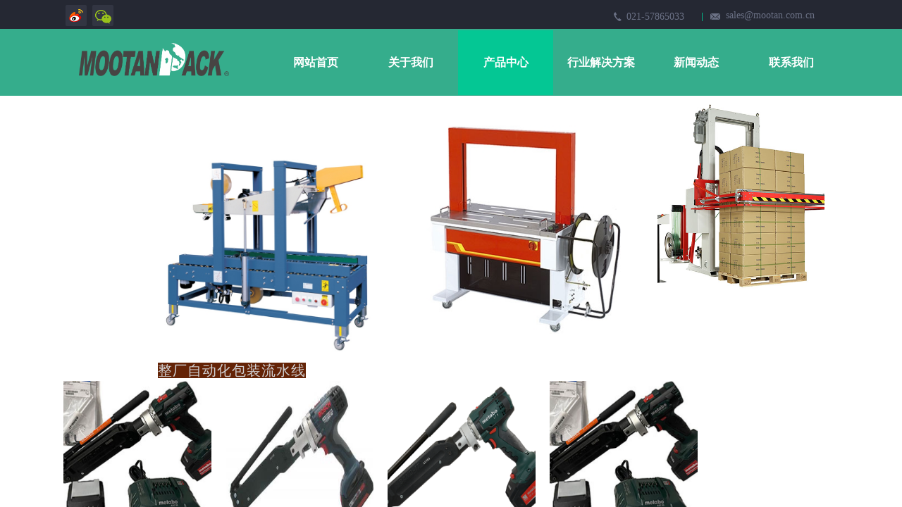

--- FILE ---
content_type: text/html; charset=utf-8
request_url: http://www.mootanpack.com/BAND-IT
body_size: 24529
content:
<!DOCTYPE html PUBLIC "-//W3C//DTD XHTML 1.0 Transitional//EN" "http://www.w3.org/TR/xhtml1/DTD/xhtml1-transitional.dtd">
<html xmlns="http://www.w3.org/1999/xhtml" lang="zh-Hans" >
	<head>
		<meta http-equiv="X-UA-Compatible" content="IE=Edge,chrome=1" />
	<meta name="viewport" content="width=1100" />	<meta http-equiv="Content-Type" content="text/html; charset=utf-8" />
		<meta name="format-detection" content="telephone=no" />
	     <meta http-equiv="Cache-Control" content="no-transform"/> 
     <meta http-equiv="Cache-Control" content="no-siteapp"/>
	<title>BAND-IT 电动不锈钢扎带拉紧器UL4000C, BAND-IT 电动扎带拉紧器UL9010，BAND-IT 不锈钢带扎带拉紧器C07569,BAND-IT 不锈钢带拉紧器C00269,BAND-</title>
	<meta name="keywords"  content="BAND-IT 电动不锈钢扎带拉紧器UL4000C, BAND-IT 电动扎带拉紧器UL9010，BAND-IT 不锈钢带扎带拉紧器C07569,BAND-IT 不锈钢带拉紧器C00269,BAND-IT 不锈钢带拉紧器G40269, BAND-IT 不锈钢带拉紧器C00369， BAND-IT 不锈钢带拉紧器C0099" />
	<meta name="description" content="BAND-IT 电动不锈钢扎带拉紧器UL4000C, BAND-IT 电动扎带拉紧器UL9010，BAND-IT 不锈钢带扎带拉紧器C07569,BAND-IT 不锈钢带拉紧器C00269,BAND-IT 不锈钢带拉紧器G40269, BAND-IT 不锈钢带拉紧器C00369， BAND-IT 不锈钢带拉紧器C0099" />
    
                
			<link rel="shortcut icon" href="http://static.websiteonline.cn/website/template/default/images/favicon.ico" type="image/x-icon" />
	<link rel="Bookmark" href="http://static.websiteonline.cn/website/template/default/images/favicon.ico" />
		

		<link href="http://static.websiteonline.cn/website/template/default/css/default.css?v=17534100" rel="stylesheet" type="text/css" />
<link href="http://www.mootanpack.com/template/default/css/font/font.css?v=15750090" rel="stylesheet" type="text/css" />
<link href="http://www.mootanpack.com/template/default/css/wpassword/iconfont.css?v=17496248" rel="stylesheet" type="text/css" />
<link href="http://static.websiteonline.cn/website/plugin/title/css/title.css?v=17083134" rel="stylesheet" type="text/css" />
<link href="http://static.websiteonline.cn/website/plugin/media/css/media.css?v=14077216" rel="stylesheet" type="text/css" />
<style type="text/css">.prop_rotate_angle sup,.prop_rotate_angle .posblk-deg{font-size:11px; color:#CDCDCD; font-weight:normal; font-style:normal; }ins#qiao-wrap{height:0;} #qiao-wrap{display:block;}
</style> 
</head>
<body  >
<input type="hidden" value="3" name="_user_level_val" />
								<script type="text/javascript" language="javascript" src="http://static.websiteonline.cn/website/script/??libsjq.js,jquery.custom.js,jquery.lazyload.js,jquery.rotateutility.js,lab.js,wopop_all.js,jquery.cookie.js,jquery.simplemodal.js,fullcollumn.js,objectFitPolyfill.min.js,ierotate.js,effects/velocity.js,effects/velocity.ui.js,effects/effects.js,fullpagescroll.js,common.js,heightAdapt.js?v=17573096"></script>
<script type="text/javascript" language="javascript" src="http://static.websiteonline.cn/website/plugin/??media/js/init.js,new_navigation/js/overall.js,new_navigation/styles/hs7/init.js?v=17621358"></script>
	<script type="text/javascript" language="javascript">
    			var webmodel = {};
	        
    wp_pages_global_func($.extend({
        'isedit': '0',
        'islogin': '0',
        'domain': 'pro1aa82f',
        'p_rooturl': 'http://www.mootanpack.com',
        'static_rooturl': 'http://static.websiteonline.cn/website',
        'interface_locale': "zh_CN",
        'dev_mode': "0",
        'getsession': ''
    }, {"phpsessionid":"","punyurl":"http:\/\/www.mootanpack.com","curr_locale":"zh_CN","mscript_name":"","converted":false}));
    
	</script>

<link href="http://www.mootanpack.com/155d7107236038b2e3b72be2e09478e9.cssx" rel="stylesheet" /><div id="page_set_css">
</div><input type="hidden" id="page_id" name="page_id" value="234" rpid="87">
<div id="scroll_container" class="scroll_contain" style="">
	    	<div id="scroll_container_bg" style=";">&nbsp;</div>
<script>
initScrollcontainerHeight();	
</script>
     <div id="overflow_canvas_container">        <div id="canvas" style=" margin: 0 auto;width:1100px;background-color:#FFFFFF;height:2000px">
    <div id="layer24C4377A34F2F7096846CA39DFC431FB" class="full_column"   style="width:1100px;position:absolute;top:0px;height:44px;z-index:103;">
    <div class="full_width " style="position:absolute;height:44px;background-color:#252833;">		
    </div>
			<div class="full_content" style="width:1100px; position:absolute;left:0;top:0;margin-left: 0px;;height:44px;">
								<div id='layer2EFBB7B1C471FE9D3321B3AA6C861055' type='title'  class='cstlayer' style='left: 906px; top: 18px; position: absolute; z-index: 104; width: 50px; height: 12px; '  mid=""  fatherid='layer24C4377A34F2F7096846CA39DFC431FB'    deg='0'><div class="wp-title_content" style="word-wrap: break-word; padding: 0px; border-color: transparent transparent transparent rgb(2, 182, 135); border-width: 0px 0px 0px 1px; height: 12px; width: 49px; display: block; border-style: solid;"><br></div>
<script type="text/javascript">
$(function(){
	$('.wp-title_content').each(function(){
		if($(this).find('div').attr('align')=='justify'){
			$(this).find('div').css({'text-justify':'inter-ideograph','text-align':'justify'});
		}
	})	
})
</script>

</div><script>				 $('#layer2EFBB7B1C471FE9D3321B3AA6C861055').triggerHandler('layer_ready');</script><div id='layerBDD8265A6D6B58668371C03BF9B4AC33' type='title'  class='cstlayer' style='left: 940px; top: 12px; position: absolute; z-index: 115; width: 159px; height: 27px; '  mid=""  fatherid='layer24C4377A34F2F7096846CA39DFC431FB'    deg='0'><div class="wp-title_content" style="word-wrap: break-word; padding: 0px; border-color: transparent; border-width: 0px; height: 27px; width: 159px; display: block;"><font color="#6b7185" face="Microsoft YaHei"><span style="caret-color: rgb(107, 113, 133); font-size: 14px;">sales@mootan.com.cn</span></font></div>

</div><script>				 $('#layerBDD8265A6D6B58668371C03BF9B4AC33').triggerHandler('layer_ready');</script><div id='layerF17A5B8DC62082B9CE64381C13B879F4' type='title'  class='cstlayer' style='left: 799px; top: 14px; position: absolute; z-index: 110; width: 103px; height: 29px; '  mid=""  fatherid='layer24C4377A34F2F7096846CA39DFC431FB'    deg='0'><div class="wp-title_content" style="word-wrap: break-word; padding: 0px; border-color: transparent; border-width: 0px; height: 29px; width: 103px; display: block;"><span style="font-family: Microsoft YaHei; font-size: 14px; color: rgb(107, 113, 133);">021-57865033</span></div>

</div><script>				 $('#layerF17A5B8DC62082B9CE64381C13B879F4').triggerHandler('layer_ready');</script><div id='layer10F11ED99C3284C88D48E5B268262CF2' type='media'  class='cstlayer' style='left: 41px; top: 7px; position: absolute; z-index: 101; width: 30px; height: 30px; '  mid=""  fatherid='layer24C4377A34F2F7096846CA39DFC431FB'    deg='0'><script>
create_pc_media_set_pic('layer10F11ED99C3284C88D48E5B268262CF2',false);
</script>
<div class="wp-media_content"  style="overflow: hidden; width: 30px; height: 30px; border-width: 0px; border-style: solid; padding: 0px;" type="1">
<div class="img_over"  style='overflow: hidden; border-color: transparent; border-width: 0px; width: 30px; height: 30px;'>

<div class="imgloading" style="z-index:100;"> </div>
<a class="media_link" style="line-height:normal;" href="http://weixin.qq.com"  target="_blank"  >
<img  id="wp-media-image_layer10F11ED99C3284C88D48E5B268262CF2" onerror="set_thumb_layer10F11ED99C3284C88D48E5B268262CF2(this);" onload="set_thumb_layer10F11ED99C3284C88D48E5B268262CF2(this);" class="paragraph_image"  type="zoom" src="http://pro1aa82f.pic40.websiteonline.cn/upload/templatefiles/icon_05_qoy2.png" style="width: 30px; height: 30px;;" />
</a>
</div>

</div>
<script>
(function(){
		layer_media_init_func('layer10F11ED99C3284C88D48E5B268262CF2',{"isedit":false,"has_effects":false});
})()
</script>
</div><script>				 $('#layer10F11ED99C3284C88D48E5B268262CF2').triggerHandler('layer_ready');</script><div id='layer771D15E37C3C7F429229AEFFA3E82E65' type='media'  class='cstlayer' style='left: 3px; top: 7px; position: absolute; z-index: 100; width: 30px; height: 30px; '  mid=""  fatherid='layer24C4377A34F2F7096846CA39DFC431FB'    deg='0'><script>
create_pc_media_set_pic('layer771D15E37C3C7F429229AEFFA3E82E65',false);
</script>
<div class="wp-media_content"  style="overflow: hidden; width: 30px; height: 30px; border-width: 0px; border-style: solid; padding: 0px;" type="1">
<div class="img_over"  style='overflow: hidden; border-color: transparent; border-width: 0px; height: 30px; width: 30px;'>

<div class="imgloading" style="z-index:100;"> </div>
<a class="media_link" style="line-height:normal;" href="http://weibo.com"  target="_blank"  >
<img  id="wp-media-image_layer771D15E37C3C7F429229AEFFA3E82E65" onerror="set_thumb_layer771D15E37C3C7F429229AEFFA3E82E65(this);" onload="set_thumb_layer771D15E37C3C7F429229AEFFA3E82E65(this);" class="paragraph_image"  type="cut" src="http://pro1aa82f.pic40.websiteonline.cn/upload/templatefiles/icon_03_w0ej.png" style="width: 30px; height: 30px;;" />
</a>
</div>

</div>
<script>
(function(){
		layer_media_init_func('layer771D15E37C3C7F429229AEFFA3E82E65',{"isedit":false,"has_effects":false});
})()
</script>
</div><script>				 $('#layer771D15E37C3C7F429229AEFFA3E82E65').triggerHandler('layer_ready');</script>                                
                                <div class="fullcontent_opacity" style="width: 100%;height: 100%;position: absolute;left: 0;right: 0;top: 0;display:none;"></div>
			</div>
</div>
<script>
        $(".content_copen").live('click',function(){
        $(this).closest(".full_column").hide();
    });
	var $fullwidth=$('#layer24C4377A34F2F7096846CA39DFC431FB .full_width');
	$fullwidth.css({left:0-$('#canvas').offset().left+$('#scroll_container').offset().left-$('#scroll_container').scrollLeft()-$.parseInteger($('#canvas').css("borderLeftWidth")),width:$('#scroll_container_bg').width()});
	$(function () {
				var videoParams={"id":"layer24C4377A34F2F7096846CA39DFC431FB","bgauto":null,"ctauto":null,"bVideouse":null,"cVideouse":null,"bgvHeight":null,"bgvWidth":null};
		fullcolumn_bgvideo_init_func(videoParams);
                var bgHoverParams={"full":{"hover":null,"opacity":null,"bg":"#252833","id":"layer24C4377A34F2F7096846CA39DFC431FB","bgopacity":null,"zindextopcolorset":""},"full_con":{"hover":null,"opacity":null,"bg":null,"id":"layer24C4377A34F2F7096846CA39DFC431FB","bgopacity":null}};
		fullcolumn_HoverInit(bgHoverParams);
        });
</script>


<div id='layer72F66FD8C46B7599245C2740B18EFE68' type='media'  class='cstlayer' style='left: 781px; top: 17px; position: absolute; z-index: 104; width: 11px; height: 13px; '  mid=""    deg='0'><script>
create_pc_media_set_pic('layer72F66FD8C46B7599245C2740B18EFE68',false);
</script>
<div class="wp-media_content"  style="overflow: hidden; width: 11px; height: 13px;" type="0">
<div class="img_over"  style='overflow: hidden; border-color: transparent; border-width: 0px; width: 11px; height: 13px; position: relative;'>

<div class="imgloading" style="z-index:100;"> </div>
<img  id="wp-media-image_layer72F66FD8C46B7599245C2740B18EFE68" onerror="set_thumb_layer72F66FD8C46B7599245C2740B18EFE68(this);" onload="set_thumb_layer72F66FD8C46B7599245C2740B18EFE68(this);" class="paragraph_image"  type="zoom" src="http://pro1aa82f.pic40.websiteonline.cn/upload/templatefiles/icon_08_o4he.png" style="width: 11px; height: 13px;;" />
</div>

</div>
<script>
(function(){
		layer_media_init_func('layer72F66FD8C46B7599245C2740B18EFE68',{"isedit":false,"has_effects":false});
})()
</script>
</div><script>				 $('#layer72F66FD8C46B7599245C2740B18EFE68').triggerHandler('layer_ready');</script><div id='layerDD3403C7CFE98C065693CEDA2797EEDA' type='media'  class='cstlayer' style='left: 918px; top: 19px; position: absolute; z-index: 105; width: 14px; height: 9px; '  mid=""    deg='0'><script>
create_pc_media_set_pic('layerDD3403C7CFE98C065693CEDA2797EEDA',false);
</script>
<div class="wp-media_content"  style="overflow: hidden; width: 14px; height: 9px;" type="0">
<div class="img_over"  style='overflow: hidden; border-color: transparent; border-width: 0px; width: 14px; height: 9px; position: relative;'>

<div class="imgloading" style="z-index:100;"> </div>
<img  id="wp-media-image_layerDD3403C7CFE98C065693CEDA2797EEDA" onerror="set_thumb_layerDD3403C7CFE98C065693CEDA2797EEDA(this);" onload="set_thumb_layerDD3403C7CFE98C065693CEDA2797EEDA(this);" class="paragraph_image"  type="zoom" src="http://pro1aa82f.pic40.websiteonline.cn/upload/templatefiles/icon_11_uuws.png" style="width: 14px; height: 9px;;" />
</div>

</div>
<script>
(function(){
		layer_media_init_func('layerDD3403C7CFE98C065693CEDA2797EEDA',{"isedit":false,"has_effects":false});
})()
</script>
</div><script>				 $('#layerDD3403C7CFE98C065693CEDA2797EEDA').triggerHandler('layer_ready');</script><div id="layer77DD0F64C1B97156B4099DD19A5A31E0" class="full_column"   style="width:1100px;position:absolute;top:41px;height:95px;z-index:106;">
    <div class="full_width " style="position:absolute;height:95px;background-color:#35ad8c;background:;">		
    </div>
			<div class="full_content" style="width:1100px; position:absolute;left:0;top:0;margin-left: 0px;;height:95px;">
								<div id='layerE424158C4DBF73948840040EEC79E906' type='new_navigation'  class='cstlayer' style='left: 280px; top: 2px; position: absolute; z-index: 121; width: 820px; height: 94px; '  mid=""  fatherid='layer77DD0F64C1B97156B4099DD19A5A31E0'    deg='0'><div class="wp-new_navigation_content" style="border-color: transparent; border-width: 0px; width: 820px; display: block; overflow: visible; height: auto;;display:block;overflow:hidden;height:0px;" type="0">
<script type="text/javascript"> 
		
		$("#layerE424158C4DBF73948840040EEC79E906").data("m_show", '');
	</script>
<div skin="hs7" class="nav1 menu_hs7" ishorizon="1" colorstyle="darkgreen" direction="0" more="更多" moreshow="0" morecolor="darkorange" hover="1" hover_scr="0" submethod="0" umenu="" dmenu="" sethomeurl="http://www.mootanpack.com/page115" smcenter="0">
		<ul id="nav_layerE424158C4DBF73948840040EEC79E906" class="navigation"  style="width:auto;"  >
		<li style="z-index:2;"  class="wp_subtop"  pid="115" ><a  class="  "  href="http://www.mootanpack.com">网站首页</a></li><li style="z-index:2;"  class="wp_subtop"  pid="85" ><a  class="  "  href="http://www.mootanpack.com/page85">关于我们</a></li><li style="z-index:2;"  class="wp_subtop"  pid="87" ><a  class=" sub "  href="http://www.mootanpack.com/page87">产品中心</a><ul style="z-index:2;"><li style="z-index:3;"  class=""  pid=0 ><a  class=" sub "  href="http://www.mootanpack.com/page117">进口包装设备</a><ul style="z-index:3;"><li style="z-index:4;"  class=""  pid=0 ><a  class="  "  href="http://www.mootanpack.com/page145">进口风道输送机</a></li><li style="z-index:4;"  class=""  pid=0 ><a  class=" sub "  href="http://www.mootanpack.com/page170">进口真空包装机</a><ul style="z-index:4;"><li style="z-index:5;"  class=""  pid=0 ><a  class="  "  href="http://www.mootanpack.com/page259">意大利ORVED</a></li><li style="z-index:5;"  class=""  pid=0 ><a  class="  "  href="http://www.mootanpack.com/page609">意大利TECNOVAC</a></li><li style="z-index:5;"  class=""  pid=0 ><a  class="  "  href="http://www.mootanpack.com/page610">荷兰HENKELMAN</a></li><li style="z-index:5;"  class=""  pid=0 ><a  class="  "  href="http://www.mootanpack.com/page611">韩国GASUNGPAK</a></li><li style="z-index:5;"  class=""  pid=0 ><a  class="  "  href="http://www.mootanpack.com/page613">台湾YIZUO</a></li><li style="z-index:5;"  class=""  pid=0 ><a  class="  "  href="http://www.mootanpack.com/page614">台湾PROMARKS VAC</a></li><li style="z-index:5;"  class=""  pid=0 ><a  class="  "  href="http://www.mootanpack.com/page615">台湾鑫民</a></li><li style="z-index:5;"  class=""  pid=0 ><a  class="  "  href="http://www.mootanpack.com/page659">韩国KS PACK</a></li><li style="z-index:5;"  class=""  pid=0 ><a  class="  "  href="http://www.mootanpack.com/page660">荷兰HENKOVAC</a></li><li style="z-index:5;"  class=""  pid=0 ><a  class="  "  href="http://www.mootanpack.com/page661">德国KOMET</a></li><li style="z-index:5;"  class=""  pid=0 ><a  class="  "  href="http://www.mootanpack.com/page663">意大利lavezzini</a></li><li style="z-index:5;"  class=""  pid=0 ><a  class="  "  href="http://www.mootanpack.com/page664">意大利MINIPACK-TORRE</a></li><li style="z-index:5;"  class=""  pid=0 ><a  class="  "  href="http://www.mootanpack.com/page665">荷兰TURBOVAC</a></li><li style="z-index:5;"  class=""  pid=0 ><a  class="  "  href="http://www.mootanpack.com/page778">韩国AIRZERO</a></li><li style="z-index:5;"  class=""  pid=0 ><a  class="  "  href="http://www.mootanpack.com/page722">台湾嘉邡</a></li></ul></li><li style="z-index:4;"  class=""  pid=0 ><a  class=" sub "  href="http://www.mootanpack.com/page144">进口理瓶机</a><ul style="z-index:4;"><li style="z-index:5;"  class=""  pid=0 ><a  class="  "  href="http://www.mootanpack.com/page278">台湾佑铭</a></li><li style="z-index:5;"  class=""  pid=0 ><a  class="  "  href="http://www.mootanpack.com/page277">西班牙POSIMAT</a></li><li style="z-index:5;"  class=""  pid=0 ><a  class="  "  href="http://www.mootanpack.com/page276">美国PACE</a></li><li style="z-index:5;"  class=""  pid=0 ><a  class="  "  href="http://www.mootanpack.com/page617">西班牙PACKFEEDER</a></li></ul></li><li style="z-index:4;"  class=""  pid=0 ><a  class=" sub "  href="http://www.mootanpack.com/page158">进口装箱机</a><ul style="z-index:4;"><li style="z-index:5;"  class=""  pid=0 ><a  class="  "  href="http://www.mootanpack.com/page543">美国COMBI</a></li><li style="z-index:5;"  class=""  pid=0 ><a  class="  "  href="http://www.mootanpack.com/page540">德国FOCKE&CO</a></li><li style="z-index:5;"  class=""  pid=0 ><a  class="  "  href="http://www.mootanpack.com/page541">加拿大EDSON</a></li><li style="z-index:5;"  class=""  pid=0 ><a  class="  "  href="http://www.mootanpack.com/page432">西班牙PRODEC</a></li><li style="z-index:5;"  class=""  pid=0 ><a  class="  "  href="http://www.mootanpack.com/page427">德国OLI</a></li><li style="z-index:5;"  class=""  pid=0 ><a  class="  "  href="http://www.mootanpack.com/page428">德国CHRIST</a></li><li style="z-index:5;"  class=""  pid=0 ><a  class="  "  href="http://www.mootanpack.com/page429">意大利TMG</a></li><li style="z-index:5;"  class=""  pid=0 ><a  class="  "  href="http://www.mootanpack.com/page430">意大利APSOL</a></li><li style="z-index:5;"  class=""  pid=0 ><a  class="  "  href="http://www.mootanpack.com/page431">意大利PROSYSTEM</a></li><li style="z-index:5;"  class=""  pid=0 ><a  class="  "  href="http://www.mootanpack.com/page426">德国PESTER PAC</a></li></ul></li><li style="z-index:4;"  class=""  pid=0 ><a  class=" sub "  href="http://www.mootanpack.com/page155">进口喷码机</a><ul style="z-index:4;"><li style="z-index:5;"  class=""  pid=0 ><a  class="  "  href="http://www.mootanpack.com/page376">英国多米诺</a></li><li style="z-index:5;"  class=""  pid=0 ><a  class="  "  href="http://www.mootanpack.com/page377">法国马肯依玛士</a></li><li style="z-index:5;"  class=""  pid=0 ><a  class="  "  href="http://www.mootanpack.com/page378">美国伟迪捷</a></li><li style="z-index:5;"  class=""  pid=0 ><a  class="  "  href="http://www.mootanpack.com/page379">日本纪州</a></li><li style="z-index:5;"  class=""  pid=0 ><a  class="  "  href="http://www.mootanpack.com/page380">美国喜多力</a></li><li style="z-index:5;"  class=""  pid=0 ><a  class="  "  href="http://www.mootanpack.com/page381">英国LINIX</a></li><li style="z-index:5;"  class=""  pid=0 ><a  class="  "  href="http://www.mootanpack.com/page382">美国麦修斯</a></li><li style="z-index:5;"  class=""  pid=0 ><a  class="  "  href="http://www.mootanpack.com/page706">西班牙玛萨MACSA</a></li><li style="z-index:5;"  class=""  pid=0 ><a  class="  "  href="http://www.mootanpack.com/page707">日本日立HITACHI</a></li><li style="z-index:5;"  class=""  pid=0 ><a  class="  "  href="http://www.mootanpack.com/page383">美国仕贵宝</a></li></ul></li><li style="z-index:4;"  class=""  pid=0 ><a  class=" sub "  href="http://www.mootanpack.com/page150">进口不干胶贴标机</a><ul style="z-index:4;"><li style="z-index:5;"  class=""  pid=0 ><a  class="  "  href="http://www.mootanpack.com/page514">意大利KOSME</a></li><li style="z-index:5;"  class=""  pid=0 ><a  class="  "  href="http://www.mootanpack.com/page515">意大利Z ITALIA</a></li><li style="z-index:5;"  class=""  pid=0 ><a  class="  "  href="http://www.mootanpack.com/page516">德国GERNEP</a></li><li style="z-index:5;"  class=""  pid=0 ><a  class="  "  href="http://www.mootanpack.com/page510">德国herma</a></li><li style="z-index:5;"  class=""  pid=0 ><a  class="  "  href="http://www.mootanpack.com/page511">意大利packlab</a></li><li style="z-index:5;"  class=""  pid=0 ><a  class="  "  href="http://www.mootanpack.com/page512">意大利PE</a></li><li style="z-index:5;"  class=""  pid=0 ><a  class="  "  href="http://www.mootanpack.com/page597">美国PAGO</a></li><li style="z-index:5;"  class=""  pid=0 ><a  class="  "  href="http://www.mootanpack.com/page672">台湾理丰LEBAL</a></li><li style="z-index:5;"  class=""  pid=0 ><a  class="  "  href="http://www.mootanpack.com/page673">台湾克维特KWT</a></li><li style="z-index:5;"  class=""  pid=0 ><a  class="  "  href="http://www.mootanpack.com/page674">台湾皇将CVC</a></li><li style="z-index:5;"  class=""  pid=0 ><a  class="  "  href="http://www.mootanpack.com/page675">美国好能HARLAND</a></li><li style="z-index:5;"  class=""  pid=0 ><a  class="  "  href="http://www.mootanpack.com/page677">台湾仕盟THEMIS</a></li><li style="z-index:5;"  class=""  pid=0 ><a  class="  "  href="http://www.mootanpack.com/page678">意大利萨克米SACMI</a></li><li style="z-index:5;"  class=""  pid=0 ><a  class="  "  href="http://www.mootanpack.com/page679">台湾齐发</a></li><li style="z-index:5;"  class=""  pid=0 ><a  class="  "  href="http://www.mootanpack.com/page680">意大利MAKRO</a></li><li style="z-index:5;"  class=""  pid=0 ><a  class="  "  href="http://www.mootanpack.com/page681">意大利ETICAP</a></li><li style="z-index:5;"  class=""  pid=0 ><a  class="  "  href="http://www.mootanpack.com/page682">意大利CONPART</a></li><li style="z-index:5;"  class=""  pid=0 ><a  class="  "  href="http://www.mootanpack.com/page683">意大利Cirio Germano</a></li><li style="z-index:5;"  class=""  pid=0 ><a  class="  "  href="http://www.mootanpack.com/page684">意大利Cavagnino & Gatti</a></li><li style="z-index:5;"  class=""  pid=0 ><a  class="  "  href="http://www.mootanpack.com/page685">意大利固利美</a></li></ul></li><li style="z-index:4;"  class=""  pid=0 ><a  class=" sub "  href="http://www.mootanpack.com/page172">进口打包机</a><ul style="z-index:4;"><li style="z-index:5;"  class=""  pid=0 ><a  class="  "  href="http://www.mootanpack.com/page542">台湾龚昇</a></li><li style="z-index:5;"  class=""  pid=0 ><a  class="  "  href="http://www.mootanpack.com/page317">西班牙PLASTICBAND</a></li><li style="z-index:5;"  class=""  pid=0 ><a  class="  "  href="http://www.mootanpack.com/page318">瑞士FROMM</a></li><li style="z-index:5;"  class=""  pid=0 ><a  class="  "  href="http://www.mootanpack.com/page314">台湾嘉音</a></li><li style="z-index:5;"  class=""  pid=0 ><a  class="  "  href="http://www.mootanpack.com/page315">意大利MESERSI麦赛喜</a></li><li style="z-index:5;"  class=""  pid=0 ><a  class="  "  href="http://www.mootanpack.com/page885">德国Schneider OZGA</a></li><li style="z-index:5;"  class=""  pid=0 ><a  class="  "  href="http://www.mootanpack.com/page887">台湾郁基UPACK</a></li><li style="z-index:5;"  class=""  pid=0 ><a  class="  "  href="http://www.mootanpack.com/page310">德国SMBPACK</a></li><li style="z-index:5;"  class=""  pid=0 ><a  class="  "  href="http://www.mootanpack.com/page768">日本斯托派克STRAPACK</a></li><li style="z-index:5;"  class=""  pid=0 ><a  class="  "  href="http://www.mootanpack.com/page311">台湾仲顺TRANSPAK</a></li><li style="z-index:5;"  class=""  pid=0 ><a  class="  "  href="http://www.mootanpack.com/page312">台湾纬华</a></li><li style="z-index:5;"  class=""  pid=0 ><a  class="  "  href="http://www.mootanpack.com/page313">台湾长星</a></li><li style="z-index:5;"  class=""  pid=0 ><a  class="  "  href="http://www.mootanpack.com/page306">德国MOSCA</a></li><li style="z-index:5;"  class=""  pid=0 ><a  class="  "  href="http://www.mootanpack.com/page307">瑞士ORGAPACK</a></li><li style="z-index:5;"  class=""  pid=0 ><a  class="  "  href="http://www.mootanpack.com/page308">瑞士STRAPEX</a></li><li style="z-index:5;"  class=""  pid=0 ><a  class="  "  href="http://www.mootanpack.com/page309">美国SIGNODE</a></li><li style="z-index:5;"  class=""  pid=0 ><a  class="  "  href="http://www.mootanpack.com/page633">意大利MESSERS 麦赛西</a></li><li style="z-index:5;"  class=""  pid=0 ><a  class="  "  href="http://www.mootanpack.com/page634">德国TITAN</a></li><li style="z-index:5;"  class=""  pid=0 ><a  class="  "  href="http://www.mootanpack.com/page636">日本邦达马 BandAmatic</a></li><li style="z-index:5;"  class=""  pid=0 ><a  class="  "  href="http://www.mootanpack.com/page637">意大利ITIPACK</a></li><li style="z-index:5;"  class=""  pid=0 ><a  class="  "  href="http://www.mootanpack.com/page638">意大利TOSA</a></li><li style="z-index:5;"  class=""  pid=0 ><a  class="  "  href="http://www.mootanpack.com/page639">台湾上宇</a></li><li style="z-index:5;"  class=""  pid=0 ><a  class="  "  href="http://www.mootanpack.com/page640">德国捷锐GENERICA</a></li><li style="z-index:5;"  class=""  pid=0 ><a  class="  "  href="http://www.mootanpack.com/page641">日本TOYO KOHAN 东洋钢钣</a></li><li style="z-index:5;"  class=""  pid=0 ><a  class="  "  href="http://www.mootanpack.com/page642">台湾七海</a></li><li style="z-index:5;"  class=""  pid=0 ><a  class="  "  href="http://www.mootanpack.com/page643">台湾闵炜GO PACK</a></li><li style="z-index:5;"  class=""  pid=0 ><a  class="  "  href="http://www.mootanpack.com/page644">日本SHOKO</a></li></ul></li><li style="z-index:4;"  class=""  pid=0 ><a  class=" sub "  href="http://www.mootanpack.com/page168">进口套袋机</a><ul style="z-index:4;"><li style="z-index:5;"  class=""  pid=0 ><a  class="  "  href="http://www.mootanpack.com/page304">荷兰NIVERPLAST配件</a></li><li style="z-index:5;"  class=""  pid=0 ><a  class="  "  href="http://www.mootanpack.com/page305">台湾长耐配件</a></li><li style="z-index:5;"  class=""  pid=0 ><a  class="  "  href="http://www.mootanpack.com/page301">荷兰PATTYN</a></li><li style="z-index:5;"  class=""  pid=0 ><a  class="  "  href="http://www.mootanpack.com/page302">美国OK INTERNATIONAL配件</a></li><li style="z-index:5;"  class=""  pid=0 ><a  class="  "  href="http://www.mootanpack.com/page303">美国PEARSON配件</a></li><li style="z-index:5;"  class=""  pid=0 ><a  class="  "  href="http://www.mootanpack.com/page780">意大利TECO配件</a></li></ul></li><li style="z-index:4;"  class=""  pid=0 ><a  class=" sub "  href="http://www.mootanpack.com/page184">进口胶带切割机</a><ul style="z-index:4;"><li style="z-index:5;"  class=""  pid=0 ><a  class="  "  href="http://www.mootanpack.com/page509">韩国HONGJIN</a></li><li style="z-index:5;"  class=""  pid=0 ><a  class="  "  href="http://www.mootanpack.com/page506">日本YAESU</a></li><li style="z-index:5;"  class=""  pid=0 ><a  class="  "  href="http://www.mootanpack.com/page507">日本ELM</a></li><li style="z-index:5;"  class=""  pid=0 ><a  class="  "  href="http://www.mootanpack.com/page508">韩国EZMRO</a></li></ul></li><li style="z-index:4;"  class=""  pid=0 ><a  class=" sub "  href="http://www.mootanpack.com/page148">进口瓶装检测机</a><ul style="z-index:4;"><li style="z-index:5;"  class=""  pid=0 ><a  class="  "  href="http://www.mootanpack.com/page773">意大利FT</a></li><li style="z-index:5;"  class=""  pid=0 ><a  class="  "  href="http://www.mootanpack.com/page774">德国BBULL</a></li><li style="z-index:5;"  class=""  pid=0 ><a  class="  "  href="http://www.mootanpack.com/page775">美国TAPTONE</a></li><li style="z-index:5;"  class=""  pid=0 ><a  class="  "  href="http://www.mootanpack.com/page454">德国海富</a></li></ul></li><li style="z-index:4;"  class=""  pid=0 ><a  class=" sub "  href="http://www.mootanpack.com/page620">进口湿水牛皮纸封箱机</a><ul style="z-index:4;"><li style="z-index:5;"  class=""  pid=0 ><a  class="  "  href="http://www.mootanpack.com/page627">美国INTERPACK</a></li><li style="z-index:5;"  class=""  pid=0 ><a  class="  "  href="http://www.mootanpack.com/page628">美国SCHNEIDER</a></li><li style="z-index:5;"  class=""  pid=0 ><a  class="  "  href="http://www.mootanpack.com/page629">意大利COMARME</a></li><li style="z-index:5;"  class=""  pid=0 ><a  class="  "  href="http://www.mootanpack.com/page631">台湾天珩</a></li><li style="z-index:5;"  class=""  pid=0 ><a  class="  "  href="http://www.mootanpack.com/page632">德国OPITZ</a></li><li style="z-index:5;"  class=""  pid=0 ><a  class="  "  href="http://www.mootanpack.com/page871">美国BETTER PACKAGE</a></li><li style="z-index:5;"  class=""  pid=0 ><a  class="  "  href="http://www.mootanpack.com/page1635">意大利minipack -torre</a></li><li style="z-index:5;"  class=""  pid=0 ><a  class="  "  href="http://www.mootanpack.com/page1634">意大利EVI</a></li></ul></li><li style="z-index:4;"  class=""  pid=0 ><a  class=" sub "  href="http://www.mootanpack.com/page146">进口灌装机</a><ul style="z-index:4;"><li style="z-index:5;"  class=""  pid=0 ><a  class="  "  href="http://www.mootanpack.com/page461">意大利BERTOLASO</a></li><li style="z-index:5;"  class=""  pid=0 ><a  class="  "  href="http://www.mootanpack.com/page459">意大利GF</a></li><li style="z-index:5;"  class=""  pid=0 ><a  class="  "  href="http://www.mootanpack.com/page460">意大利OCME</a></li><li style="z-index:5;"  class=""  pid=0 ><a  class="  "  href="http://www.mootanpack.com/page339">台湾盈俞</a></li><li style="z-index:5;"  class=""  pid=0 ><a  class="  "  href="http://www.mootanpack.com/page336">德国科柏拉斯CBE</a></li><li style="z-index:5;"  class=""  pid=0 ><a  class="  "  href="http://www.mootanpack.com/page337">台湾豪阳</a></li><li style="z-index:5;"  class=""  pid=0 ><a  class="  "  href="http://www.mootanpack.com/page338">台湾羽伟灌装机</a></li><li style="z-index:5;"  class=""  pid=0 ><a  class="  "  href="http://www.mootanpack.com/page332">德国KHS</a></li><li style="z-index:5;"  class=""  pid=0 ><a  class="  "  href="http://www.mootanpack.com/page333">法国SIDEL</a></li><li style="z-index:5;"  class=""  pid=0 ><a  class="  "  href="http://www.mootanpack.com/page334">意大利SACMI</a></li><li style="z-index:5;"  class=""  pid=0 ><a  class="  "  href="http://www.mootanpack.com/page335">意大利博高玛</a></li><li style="z-index:5;"  class=""  pid=0 ><a  class="  "  href="http://www.mootanpack.com/page621">意大利ZACMI</a></li><li style="z-index:5;"  class=""  pid=0 ><a  class="  "  href="http://www.mootanpack.com/page457">台湾KWT</a></li><li style="z-index:5;"  class=""  pid=0 ><a  class="  "  href="http://www.mootanpack.com/page458">韩国PACKON</a></li></ul></li><li style="z-index:4;"  class=""  pid=0 ><a  class=" sub "  href="http://www.mootanpack.com/page164">进口折纸机</a><ul style="z-index:4;"><li style="z-index:5;"  class=""  pid=0 ><a  class="  "  href="http://www.mootanpack.com/page344">台湾皇将</a></li><li style="z-index:5;"  class=""  pid=0 ><a  class="  "  href="http://www.mootanpack.com/page362">德国GUK</a></li></ul></li><li style="z-index:4;"  class=""  pid=0 ><a  class=" sub "  href="http://www.mootanpack.com/page151">进口热熔胶贴标机</a><ul style="z-index:4;"><li style="z-index:5;"  class=""  pid=0 ><a  class="  "  href="http://www.mootanpack.com/page599">法国SIDEL</a></li><li style="z-index:5;"  class=""  pid=0 ><a  class="  "  href="http://www.mootanpack.com/page600">台湾金弘吉</a></li><li style="z-index:5;"  class=""  pid=0 ><a  class="  "  href="http://www.mootanpack.com/page601">德国GERNEP</a></li><li style="z-index:5;"  class=""  pid=0 ><a  class="  "  href="http://www.mootanpack.com/page602">土耳其NDS</a></li><li style="z-index:5;"  class=""  pid=0 ><a  class="  "  href="http://www.mootanpack.com/page603">德国RENNER</a></li><li style="z-index:5;"  class=""  pid=0 ><a  class="  "  href="http://www.mootanpack.com/page686">意大利BRB</a></li><li style="z-index:5;"  class=""  pid=0 ><a  class="  "  href="http://www.mootanpack.com/page687">意大利Z-ITALIA</a></li><li style="z-index:5;"  class=""  pid=0 ><a  class="  "  href="http://www.mootanpack.com/page688">韩国ILABLLER</a></li><li style="z-index:5;"  class=""  pid=0 ><a  class="  "  href="http://www.mootanpack.com/page689">台湾固利美</a></li><li style="z-index:5;"  class=""  pid=0 ><a  class="  "  href="http://www.mootanpack.com/page690">台湾理丰LEBAL</a></li><li style="z-index:5;"  class=""  pid=0 ><a  class="  "  href="http://www.mootanpack.com/page691">意大利CONPART</a></li><li style="z-index:5;"  class=""  pid=0 ><a  class="  "  href="http://www.mootanpack.com/page692">意大利ETICAP</a></li><li style="z-index:5;"  class=""  pid=0 ><a  class="  "  href="http://www.mootanpack.com/page693">意大利CONPART</a></li><li style="z-index:5;"  class=""  pid=0 ><a  class="  "  href="http://www.mootanpack.com/page694">意大利MAKRO</a></li><li style="z-index:5;"  class=""  pid=0 ><a  class="  "  href="http://www.mootanpack.com/page695">美国B&H</a></li></ul></li><li style="z-index:4;"  class=""  pid=0 ><a  class=" sub "  href="http://www.mootanpack.com/page147">进口锁盖机</a><ul style="z-index:4;"><li style="z-index:5;"  class=""  pid=0 ><a  class="  "  href="http://www.mootanpack.com/page462">台湾KWT</a></li><li style="z-index:5;"  class=""  pid=0 ><a  class="  "  href="http://www.mootanpack.com/page463">意大利TECHNOMAX</a></li><li style="z-index:5;"  class=""  pid=0 ><a  class="  "  href="http://www.mootanpack.com/page618">法国ZALKIN</a></li></ul></li><li style="z-index:4;"  class=""  pid=0 ><a  class=" sub "  href="http://www.mootanpack.com/page738">进口发泡机</a><ul style="z-index:4;"><li style="z-index:5;"  class=""  pid=0 ><a  class="  "  href="http://www.mootanpack.com/page739">德国STOROPACK施托罗湃科</a></li><li style="z-index:5;"  class=""  pid=0 ><a  class="  "  href="http://www.mootanpack.com/page740">美国SEALED AIR 希悦尔</a></li></ul></li><li style="z-index:4;"  class=""  pid=0 ><a  class=" sub "  href="http://www.mootanpack.com/page568">进口立式包装机</a><ul style="z-index:4;"><li style="z-index:5;"  class=""  pid=0 ><a  class="  "  href="http://www.mootanpack.com/page569">美国VIKING MASEK</a></li><li style="z-index:5;"  class=""  pid=0 ><a  class="  "  href="http://www.mootanpack.com/page570">捷克VELTEKO</a></li><li style="z-index:5;"  class=""  pid=0 ><a  class="  "  href="http://www.mootanpack.com/page571">美国MATRIX</a></li><li style="z-index:5;"  class=""  pid=0 ><a  class="  "  href="http://www.mootanpack.com/page754">美国ROVEMA</a></li><li style="z-index:5;"  class=""  pid=0 ><a  class="  "  href="http://www.mootanpack.com/page755">德国WOLF德沃</a></li><li style="z-index:5;"  class=""  pid=0 ><a  class="  "  href="http://www.mootanpack.com/page756">日本TAM</a></li></ul></li><li style="z-index:4;"  class=""  pid=0 ><a  class=" sub "  href="http://www.mootanpack.com/page154">进口套标机</a><ul style="z-index:4;"><li style="z-index:5;"  class=""  pid=0 ><a  class="  "  href="http://www.mootanpack.com/page300">韩国A-PACK</a></li><li style="z-index:5;"  class=""  pid=0 ><a  class="  "  href="http://www.mootanpack.com/page298">意大利SCALIGERA</a></li><li style="z-index:5;"  class=""  pid=0 ><a  class="  "  href="http://www.mootanpack.com/page299">韩国SHINSUNG</a></li><li style="z-index:5;"  class=""  pid=0 ><a  class="  "  href="http://www.mootanpack.com/page296">台湾金弘吉</a></li><li style="z-index:5;"  class=""  pid=0 ><a  class="  "  href="http://www.mootanpack.com/page297">意大利TWINPACK</a></li><li style="z-index:5;"  class=""  pid=0 ><a  class="  "  href="http://www.mootanpack.com/page293">意大利FINPAC</a></li><li style="z-index:5;"  class=""  pid=0 ><a  class="  "  href="http://www.mootanpack.com/page294">台湾本源兴</a></li><li style="z-index:5;"  class=""  pid=0 ><a  class="  "  href="http://www.mootanpack.com/page295">台湾川及</a></li><li style="z-index:5;"  class=""  pid=0 ><a  class="  "  href="http://www.mootanpack.com/page290">意大利CLEVER</a></li><li style="z-index:5;"  class=""  pid=0 ><a  class="  "  href="http://www.mootanpack.com/page291">荷兰SLEEVE TECHNOLOGY</a></li><li style="z-index:5;"  class=""  pid=0 ><a  class="  "  href="http://www.mootanpack.com/page292">美国AXON</a></li><li style="z-index:5;"  class=""  pid=0 ><a  class="  "  href="http://www.mootanpack.com/page289">法国施利福</a></li><li style="z-index:5;"  class=""  pid=0 ><a  class="  "  href="http://www.mootanpack.com/page288">日本FUJI</a></li><li style="z-index:5;"  class=""  pid=0 ><a  class="  "  href="http://www.mootanpack.com/page285">台湾庆富套标机</a></li><li style="z-index:5;"  class=""  pid=0 ><a  class="  "  href="http://www.mootanpack.com/page286">台湾禾加新套标机</a></li><li style="z-index:5;"  class=""  pid=0 ><a  class="  "  href="http://www.mootanpack.com/page283">台湾沛鑫套标机</a></li><li style="z-index:5;"  class=""  pid=0 ><a  class="  "  href="http://www.mootanpack.com/page284">台湾斯利孚套标机</a></li><li style="z-index:5;"  class=""  pid=0 ><a  class="  "  href="http://www.mootanpack.com/page280">台湾劲皇</a></li><li style="z-index:5;"  class=""  pid=0 ><a  class="  "  href="http://www.mootanpack.com/page282">台湾禾广</a></li><li style="z-index:5;"  class=""  pid=0 ><a  class="  "  href="http://www.mootanpack.com/page281">台湾旭源套标机</a></li><li style="z-index:5;"  class=""  pid=0 ><a  class="  "  href="http://www.mootanpack.com/page598">意大利BLINK</a></li></ul></li><li style="z-index:4;"  class=""  pid=0 ><a  class=" sub "  href="http://www.mootanpack.com/page153">进口吹干机</a><ul style="z-index:4;"><li style="z-index:5;"  class=""  pid=0 ><a  class="  "  href="http://www.mootanpack.com/page520">美国PAXTON</a></li><li style="z-index:5;"  class=""  pid=0 ><a  class="  "  href="http://www.mootanpack.com/page521">德国雷茨</a></li></ul></li><li style="z-index:4;"  class=""  pid=0 ><a  class=" sub "  href="http://www.mootanpack.com/page152">进口冷胶贴标机</a><ul style="z-index:4;"><li style="z-index:5;"  class=""  pid=0 ><a  class="  "  href="http://www.mootanpack.com/page517">德国GERNEP</a></li><li style="z-index:5;"  class=""  pid=0 ><a  class="  "  href="http://www.mootanpack.com/page519">法国SIDEL</a></li><li style="z-index:5;"  class=""  pid=0 ><a  class="  "  href="http://www.mootanpack.com/page696">意大利SACMI</a></li><li style="z-index:5;"  class=""  pid=0 ><a  class="  "  href="http://www.mootanpack.com/page604">德国RENNER</a></li><li style="z-index:5;"  class=""  pid=0 ><a  class="  "  href="http://www.mootanpack.com/page676">台湾纪正JIH CHENG</a></li><li style="z-index:5;"  class=""  pid=0 ><a  class="  "  href="http://www.mootanpack.com/page697">意大利PE</a></li><li style="z-index:5;"  class=""  pid=0 ><a  class="  "  href="http://www.mootanpack.com/page698">韩国ILABLLER</a></li><li style="z-index:5;"  class=""  pid=0 ><a  class="  "  href="http://www.mootanpack.com/page700">意大利KOSME</a></li><li style="z-index:5;"  class=""  pid=0 ><a  class="  "  href="http://www.mootanpack.com/page701">意大利ETICAP</a></li><li style="z-index:5;"  class=""  pid=0 ><a  class="  "  href="http://www.mootanpack.com/page702">意大利CONPART</a></li><li style="z-index:5;"  class=""  pid=0 ><a  class="  "  href="http://www.mootanpack.com/page703">意大利BRB</a></li><li style="z-index:5;"  class=""  pid=0 ><a  class="  "  href="http://www.mootanpack.com/page704">意大利CAVAGNINO & GATTI</a></li><li style="z-index:5;"  class=""  pid=0 ><a  class="  "  href="http://www.mootanpack.com/page705">意大利SACMI</a></li></ul></li><li style="z-index:4;"  class=""  pid=0 ><a  class=" sub "  href="http://www.mootanpack.com/page577">进口打印贴标机</a><ul style="z-index:4;"><li style="z-index:5;"  class=""  pid=0 ><a  class="  "  href="http://www.mootanpack.com/page578">瑞典MECTEC</a></li><li style="z-index:5;"  class=""  pid=0 ><a  class="  "  href="http://www.mootanpack.com/page579">德国CAB</a></li><li style="z-index:5;"  class=""  pid=0 ><a  class="  "  href="http://www.mootanpack.com/page580">德国VALENTIN</a></li><li style="z-index:5;"  class=""  pid=0 ><a  class="  "  href="http://www.mootanpack.com/page581">美国斑马</a></li><li style="z-index:5;"  class=""  pid=0 ><a  class="  "  href="http://www.mootanpack.com/page582">德国NOVEXX</a></li><li style="z-index:5;"  class=""  pid=0 ><a  class="  "  href="http://www.mootanpack.com/page708">德国WEBER</a></li><li style="z-index:5;"  class=""  pid=0 ><a  class="  "  href="http://www.mootanpack.com/page709">美国LABEL-AIRE</a></li><li style="z-index:5;"  class=""  pid=0 ><a  class="  "  href="http://www.mootanpack.com/page710">日本SATO 佐藤</a></li><li style="z-index:5;"  class=""  pid=0 ><a  class="  "  href="http://www.mootanpack.com/page711">德国LOGOPAK</a></li></ul></li><li style="z-index:4;"  class=""  pid=0 ><a  class=" sub "  href="http://www.mootanpack.com/page741">进口热收缩套管膜包装机</a><ul style="z-index:4;"><li style="z-index:5;"  class=""  pid=0 ><a  class="  "  href="http://www.mootanpack.com/page742">意大利BOCEDI</a></li><li style="z-index:5;"  class=""  pid=0 ><a  class="  "  href="http://www.mootanpack.com/page743">意大利MESSERSI</a></li><li style="z-index:5;"  class=""  pid=0 ><a  class="  "  href="http://www.mootanpack.com/page744">法国THIMON</a></li><li style="z-index:5;"  class=""  pid=0 ><a  class="  "  href="http://www.mootanpack.com/page745">意大利EFFE</a></li><li style="z-index:5;"  class=""  pid=0 ><a  class="  "  href="http://www.mootanpack.com/page747">西班牙METRAL</a></li><li style="z-index:5;"  class=""  pid=0 ><a  class="  "  href="http://www.mootanpack.com/page748">德国MSK</a></li><li style="z-index:5;"  class=""  pid=0 ><a  class="  "  href="http://www.mootanpack.com/page749">丹麦拉赫迈尔LACHENMERE</a></li><li style="z-index:5;"  class=""  pid=0 ><a  class="  "  href="http://www.mootanpack.com/page750">意大利MARFIN</a></li></ul></li><li style="z-index:4;"  class=""  pid=0 ><a  class=" sub "  href="http://www.mootanpack.com/page726">进口冷拉伸膜包装机</a><ul style="z-index:4;"><li style="z-index:5;"  class=""  pid=0 ><a  class="  "  href="http://www.mootanpack.com/page729">意大利MESSERSI</a></li><li style="z-index:5;"  class=""  pid=0 ><a  class="  "  href="http://www.mootanpack.com/page730">德国MOLLERS</a></li><li style="z-index:5;"  class=""  pid=0 ><a  class="  "  href="http://www.mootanpack.com/page731">荷兰BTH</a></li><li style="z-index:5;"  class=""  pid=0 ><a  class="  "  href="http://www.mootanpack.com/page733">西班牙INNOVA</a></li><li style="z-index:5;"  class=""  pid=0 ><a  class="  "  href="http://www.mootanpack.com/page734">西班牙METRAL</a></li><li style="z-index:5;"  class=""  pid=0 ><a  class="  "  href="http://www.mootanpack.com/page735">意大利BOCEDI</a></li><li style="z-index:5;"  class=""  pid=0 ><a  class="  "  href="http://www.mootanpack.com/page736">台湾BESTPACK 天珩</a></li><li style="z-index:5;"  class=""  pid=0 ><a  class="  "  href="http://www.mootanpack.com/page727">丹麦拉赫迈尔Lachenmeier</a></li><li style="z-index:5;"  class=""  pid=0 ><a  class="  "  href="http://www.mootanpack.com/page728">德国伯曼</a></li><li style="z-index:5;"  class=""  pid=0 ><a  class="  "  href="http://www.mootanpack.com/page751">荷兰DINO</a></li></ul></li><li style="z-index:4;"  class=""  pid=0 ><a  class=" sub "  href="http://www.mootanpack.com/page167">进口封切收缩包装机</a><ul style="z-index:4;"><li style="z-index:5;"  class=""  pid=0 ><a  class="  "  href="http://www.mootanpack.com/page384">德国BECK PACKAUTOMATION</a></li><li style="z-index:5;"  class=""  pid=0 ><a  class="  "  href="http://www.mootanpack.com/page361">意大利DM PACK</a></li><li style="z-index:5;"  class=""  pid=0 ><a  class="  "  href="http://www.mootanpack.com/page360">土尔其MARIPAK</a></li><li style="z-index:5;"  class=""  pid=0 ><a  class="  "  href="http://www.mootanpack.com/page359">台湾长耐</a></li><li style="z-index:5;"  class=""  pid=0 ><a  class="  "  href="http://www.mootanpack.com/page356">美国LANTEC</a></li><li style="z-index:5;"  class=""  pid=0 ><a  class="  "  href="http://www.mootanpack.com/page357">台湾锋源</a></li><li style="z-index:5;"  class=""  pid=0 ><a  class="  "  href="http://www.mootanpack.com/page358">台湾昶安</a></li><li style="z-index:5;"  class=""  pid=0 ><a  class="  "  href="http://www.mootanpack.com/page355">意大利MINIPACK-TORRE</a></li><li style="z-index:5;"  class=""  pid=0 ><a  class="  "  href="http://www.mootanpack.com/page352">美国POLYPACK</a></li><li style="z-index:5;"  class=""  pid=0 ><a  class="  "  href="http://www.mootanpack.com/page353">德国HUGOBECK</a></li><li style="z-index:5;"  class=""  pid=0 ><a  class="  "  href="http://www.mootanpack.com/page354">美国SHANKLIN</a></li><li style="z-index:5;"  class=""  pid=0 ><a  class="  "  href="http://www.mootanpack.com/page351">意大利SMI</a></li><li style="z-index:5;"  class=""  pid=0 ><a  class="  "  href="http://www.mootanpack.com/page350">德国KALLFAS</a></li><li style="z-index:5;"  class=""  pid=0 ><a  class="  "  href="http://www.mootanpack.com/page616">美国CONFLEX</a></li><li style="z-index:5;"  class=""  pid=0 ><a  class="  "  href="http://www.mootanpack.com/page667">香港E-SHRINK</a></li><li style="z-index:5;"  class=""  pid=0 ><a  class="  "  href="http://www.mootanpack.com/page718">美国TEXWRAP</a></li></ul></li><li style="z-index:4;"  class=""  pid=0 ><a  class=" sub "  href="http://www.mootanpack.com/page160">进口码垛机</a><ul style="z-index:4;"><li style="z-index:5;"  class=""  pid=0 ><a  class="  "  href="http://www.mootanpack.com/page467">法国致博西迈</a></li><li style="z-index:5;"  class=""  pid=0 ><a  class="  "  href="http://www.mootanpack.com/page468">意大利OCME</a></li><li style="z-index:5;"  class=""  pid=0 ><a  class="  "  href="http://www.mootanpack.com/page470">台湾宇厚</a></li><li style="z-index:5;"  class=""  pid=0 ><a  class="  "  href="http://www.mootanpack.com/page471">台湾三复</a></li><li style="z-index:5;"  class=""  pid=0 ><a  class="  "  href="http://www.mootanpack.com/page469">台湾长耐</a></li><li style="z-index:5;"  class=""  pid=0 ><a  class="  "  href="http://www.mootanpack.com/page388">日本安川</a></li><li style="z-index:5;"  class=""  pid=0 ><a  class="  "  href="http://www.mootanpack.com/page389">日本川崎</a></li><li style="z-index:5;"  class=""  pid=0 ><a  class="  "  href="http://www.mootanpack.com/page390">德国库卡</a></li><li style="z-index:5;"  class=""  pid=0 ><a  class="  "  href="http://www.mootanpack.com/page386">瑞典ABB</a></li><li style="z-index:5;"  class=""  pid=0 ><a  class="  "  href="http://www.mootanpack.com/page387">日本发那科</a></li></ul></li><li style="z-index:4;"  class=""  pid=0 ><a  class=" sub "  href="http://www.mootanpack.com/page544">进口开箱机</a><ul style="z-index:4;"><li style="z-index:5;"  class=""  pid=0 ><a  class="  "  href="http://www.mootanpack.com/page555">美国ABC</a></li><li style="z-index:5;"  class=""  pid=0 ><a  class="  "  href="http://www.mootanpack.com/page556">美国PEARSON</a></li><li style="z-index:5;"  class=""  pid=0 ><a  class="  "  href="http://www.mootanpack.com/page557">韩国JAE</a></li><li style="z-index:5;"  class=""  pid=0 ><a  class="  "  href="http://www.mootanpack.com/page558">丹麦SOCO</a></li><li style="z-index:5;"  class=""  pid=0 ><a  class="  "  href="http://www.mootanpack.com/page551">台湾昶安</a></li><li style="z-index:5;"  class=""  pid=0 ><a  class="  "  href="http://www.mootanpack.com/page552">台湾天珩</a></li><li style="z-index:5;"  class=""  pid=0 ><a  class="  "  href="http://www.mootanpack.com/page553">台湾育伦</a></li><li style="z-index:5;"  class=""  pid=0 ><a  class="  "  href="http://www.mootanpack.com/page779">意大利TECO</a></li><li style="z-index:5;"  class=""  pid=0 ><a  class="  "  href="http://www.mootanpack.com/page554">美国COMBI</a></li><li style="z-index:5;"  class=""  pid=0 ><a  class="  "  href="http://www.mootanpack.com/page548">台湾帝全RINGPACK</a></li><li style="z-index:5;"  class=""  pid=0 ><a  class="  "  href="http://www.mootanpack.com/page549">意大利罗宝莫</a></li><li style="z-index:5;"  class=""  pid=0 ><a  class="  "  href="http://www.mootanpack.com/page550">台湾纬华</a></li><li style="z-index:5;"  class=""  pid=0 ><a  class="  "  href="http://www.mootanpack.com/page547">意大利SIAT</a></li><li style="z-index:5;"  class=""  pid=0 ><a  class="  "  href="http://www.mootanpack.com/page559">西班牙DNC</a></li><li style="z-index:5;"  class=""  pid=0 ><a  class="  "  href="http://www.mootanpack.com/page560">美国LANTEC</a></li><li style="z-index:5;"  class=""  pid=0 ><a  class="  "  href="http://www.mootanpack.com/page561">美国LOVESHAWPACK</a></li><li style="z-index:5;"  class=""  pid=0 ><a  class="  "  href="http://www.mootanpack.com/page562">美国KLIPPENSTEIN</a></li><li style="z-index:5;"  class=""  pid=0 ><a  class="  "  href="http://www.mootanpack.com/page563">意大利TMG</a></li><li style="z-index:5;"  class=""  pid=0 ><a  class="  "  href="http://www.mootanpack.com/page564">意大利COMMARME</a></li><li style="z-index:5;"  class=""  pid=0 ><a  class="  "  href="http://www.mootanpack.com/page565">韩国DAEHYUN</a></li><li style="z-index:5;"  class=""  pid=0 ><a  class="  "  href="http://www.mootanpack.com/page566">韩国SAM WON PACK</a></li><li style="z-index:5;"  class=""  pid=0 ><a  class="  "  href="http://www.mootanpack.com/page567">美国FALLS</a></li></ul></li><li style="z-index:4;"  class=""  pid=0 ><a  class=" sub "  href="http://www.mootanpack.com/page163">进口铝箔封口机</a><ul style="z-index:4;"><li style="z-index:5;"  class=""  pid=0 ><a  class="  "  href="http://www.mootanpack.com/page329">台湾达迅</a></li><li style="z-index:5;"  class=""  pid=0 ><a  class="  "  href="http://www.mootanpack.com/page330">台湾原力</a></li><li style="z-index:5;"  class=""  pid=0 ><a  class="  "  href="http://www.mootanpack.com/page324">美国ENERCON</a></li><li style="z-index:5;"  class=""  pid=0 ><a  class="  "  href="http://www.mootanpack.com/page325">美国LEPEL</a></li><li style="z-index:5;"  class=""  pid=0 ><a  class="  "  href="http://www.mootanpack.com/page326">美国PILLAR</a></li><li style="z-index:5;"  class=""  pid=0 ><a  class="  "  href="http://www.mootanpack.com/page327">意大利MERO</a></li><li style="z-index:5;"  class=""  pid=0 ><a  class="  "  href="http://www.mootanpack.com/page328">韩国TRUE SEAL</a></li></ul></li><li style="z-index:4;"  class=""  pid=0 ><a  class="  "  href="http://www.mootanpack.com/page712">进口提袋封口机</a></li><li style="z-index:4;"  class=""  pid=0 ><a  class=" sub "  href="http://www.mootanpack.com/page159">进口称重机</a><ul style="z-index:4;"><li style="z-index:5;"  class=""  pid=0 ><a  class="  "  href="http://www.mootanpack.com/page464">德国OCS</a></li><li style="z-index:5;"  class=""  pid=0 ><a  class="  "  href="http://www.mootanpack.com/page465">意大利NEMESIS</a></li><li style="z-index:5;"  class=""  pid=0 ><a  class="  "  href="http://www.mootanpack.com/page391">日本石田</a></li><li style="z-index:5;"  class=""  pid=0 ><a  class="  "  href="http://www.mootanpack.com/page392">瑞士-美国梅托勒托利多</a></li></ul></li><li style="z-index:4;"  class=""  pid=0 ><a  class=" sub "  href="http://www.mootanpack.com/page171">进口封箱机</a><ul style="z-index:4;"><li style="z-index:5;"  class=""  pid=0 ><a  class="  "  href="http://www.mootanpack.com/page260">台湾昶安</a></li><li style="z-index:5;"  class=""  pid=0 ><a  class="  "  href="http://www.mootanpack.com/page265">意大利SIAT</a></li><li style="z-index:5;"  class=""  pid=0 ><a  class="  "  href="http://www.mootanpack.com/page266">意大利COMMARME</a></li><li style="z-index:5;"  class=""  pid=0 ><a  class="  "  href="http://www.mootanpack.com/page267">美国PEARSON</a></li><li style="z-index:5;"  class=""  pid=0 ><a  class="  "  href="http://www.mootanpack.com/page274">美国LANTEC</a></li><li style="z-index:5;"  class=""  pid=0 ><a  class="  "  href="http://www.mootanpack.com/page275">加拿大Wexxar Bel</a></li><li style="z-index:5;"  class=""  pid=0 ><a  class="  "  href="http://www.mootanpack.com/page272">美国依时得</a></li><li style="z-index:5;"  class=""  pid=0 ><a  class="  "  href="http://www.mootanpack.com/page782">意大利NOXON</a></li><li style="z-index:5;"  class=""  pid=0 ><a  class="  "  href="http://www.mootanpack.com/page645">德国OPITZ</a></li><li style="z-index:5;"  class=""  pid=0 ><a  class="  "  href="http://www.mootanpack.com/page646">美国INTERPACK</a></li><li style="z-index:5;"  class=""  pid=0 ><a  class="  "  href="http://www.mootanpack.com/page647">台湾BESTPACK 天珩</a></li><li style="z-index:5;"  class=""  pid=0 ><a  class="  "  href="http://www.mootanpack.com/page648">美国PEARSON</a></li><li style="z-index:5;"  class=""  pid=0 ><a  class="  "  href="http://www.mootanpack.com/page649">美国OK</a></li><li style="z-index:5;"  class=""  pid=0 ><a  class="  "  href="http://www.mootanpack.com/page650">意大利TMG</a></li><li style="z-index:5;"  class=""  pid=0 ><a  class="  "  href="http://www.mootanpack.com/page273">美国LOVESHAWPACK</a></li><li style="z-index:5;"  class=""  pid=0 ><a  class="  "  href="http://www.mootanpack.com/page271">西班牙DNC</a></li><li style="z-index:5;"  class=""  pid=0 ><a  class="  "  href="http://www.mootanpack.com/page270">美国COMBI</a></li><li style="z-index:5;"  class=""  pid=0 ><a  class="  "  href="http://www.mootanpack.com/page268">丹麦SOCO</a></li><li style="z-index:5;"  class=""  pid=0 ><a  class="  "  href="http://www.mootanpack.com/page264">美国3M</a></li><li style="z-index:5;"  class=""  pid=0 ><a  class="  "  href="http://www.mootanpack.com/page262">台湾育伦</a></li><li style="z-index:5;"  class=""  pid=0 ><a  class="  "  href="http://www.mootanpack.com/page261">台湾纬华</a></li></ul></li><li style="z-index:4;"  class=""  pid=0 ><a  class=" sub "  href="http://www.mootanpack.com/page530">进口结束带打包机</a><ul style="z-index:4;"><li style="z-index:5;"  class=""  pid=0 ><a  class="  "  href="http://www.mootanpack.com/page536">日本TOM</a></li><li style="z-index:5;"  class=""  pid=0 ><a  class="  "  href="http://www.mootanpack.com/page532">台湾精彩</a></li><li style="z-index:5;"  class=""  pid=0 ><a  class="  "  href="http://www.mootanpack.com/page534">台湾伸原</a></li><li style="z-index:5;"  class=""  pid=0 ><a  class="  "  href="http://www.mootanpack.com/page535">美国FELINS</a></li></ul></li><li style="z-index:4;"  class=""  pid=0 ><a  class=" sub "  href="http://www.mootanpack.com/page173">进口缠绕机</a><ul style="z-index:4;"><li style="z-index:5;"  class=""  pid=0 ><a  class="  "  href="http://www.mootanpack.com/page537">意大利C-ONE</a></li><li style="z-index:5;"  class=""  pid=0 ><a  class="  "  href="http://www.mootanpack.com/page538">德国H.BOHL</a></li><li style="z-index:5;"  class=""  pid=0 ><a  class="  "  href="http://www.mootanpack.com/page539">意大利GG</a></li><li style="z-index:5;"  class=""  pid=0 ><a  class="  "  href="http://www.mootanpack.com/page658">意大利AREA</a></li><li style="z-index:5;"  class=""  pid=0 ><a  class="  "  href="http://www.mootanpack.com/page527">美国wulftecpack</a></li><li style="z-index:5;"  class=""  pid=0 ><a  class="  "  href="http://www.mootanpack.com/page529">台湾昶安</a></li><li style="z-index:5;"  class=""  pid=0 ><a  class="  "  href="http://www.mootanpack.com/page776">瑞士FROMM</a></li><li style="z-index:5;"  class=""  pid=0 ><a  class="  "  href="http://www.mootanpack.com/page777">意大利ITALDIBIPACK</a></li><li style="z-index:5;"  class=""  pid=0 ><a  class="  "  href="http://www.mootanpack.com/page522">西班牙MOVITEC</a></li><li style="z-index:5;"  class=""  pid=0 ><a  class="  "  href="http://www.mootanpack.com/page523">意大利TOSA</a></li><li style="z-index:5;"  class=""  pid=0 ><a  class="  "  href="http://www.mootanpack.com/page524">西班牙PLASTICBAND</a></li><li style="z-index:5;"  class=""  pid=0 ><a  class="  "  href="http://www.mootanpack.com/page525">芬兰HALOILA</a></li><li style="z-index:5;"  class=""  pid=0 ><a  class="  "  href="http://www.mootanpack.com/page393">意大利亚特兰大</a></li><li style="z-index:5;"  class=""  pid=0 ><a  class="  "  href="http://www.mootanpack.com/page394">意大利COMARME</a></li><li style="z-index:5;"  class=""  pid=0 ><a  class="  "  href="http://www.mootanpack.com/page395">意大利NOXON</a></li><li style="z-index:5;"  class=""  pid=0 ><a  class="  "  href="http://www.mootanpack.com/page396">意大利ROBOPACKER</a></li><li style="z-index:5;"  class=""  pid=0 ><a  class="  "  href="http://www.mootanpack.com/page397">美国LANTEC 缠绕机</a></li><li style="z-index:5;"  class=""  pid=0 ><a  class="  "  href="http://www.mootanpack.com/page651">台湾纬华</a></li><li style="z-index:5;"  class=""  pid=0 ><a  class="  "  href="http://www.mootanpack.com/page652">台湾喜镁</a></li><li style="z-index:5;"  class=""  pid=0 ><a  class="  "  href="http://www.mootanpack.com/page653">意大利SIAT</a></li><li style="z-index:5;"  class=""  pid=0 ><a  class="  "  href="http://www.mootanpack.com/page654">美国ORION</a></li><li style="z-index:5;"  class=""  pid=0 ><a  class="  "  href="http://www.mootanpack.com/page655">西班牙INNOVA</a></li><li style="z-index:5;"  class=""  pid=0 ><a  class="  "  href="http://www.mootanpack.com/page656">意大利MESSERSI 麦塞西</a></li><li style="z-index:5;"  class=""  pid=0 ><a  class="  "  href="http://www.mootanpack.com/page657">意大利EFFE</a></li></ul></li><li style="z-index:4;"  class=""  pid=0 ><a  class=" sub "  href="http://www.mootanpack.com/page156">进口片式膜包机</a><ul style="z-index:4;"><li style="z-index:5;"  class=""  pid=0 ><a  class="  "  href="http://www.mootanpack.com/page373">意大利SMI</a></li><li style="z-index:5;"  class=""  pid=0 ><a  class="  "  href="http://www.mootanpack.com/page374">意大利OCME</a></li><li style="z-index:5;"  class=""  pid=0 ><a  class="  "  href="http://www.mootanpack.com/page375">台湾锋源</a></li><li style="z-index:5;"  class=""  pid=0 ><a  class="  "  href="http://www.mootanpack.com/page605">土耳其DEZE</a></li></ul></li><li style="z-index:4;"  class=""  pid=0 ><a  class=" sub "  href="http://www.mootanpack.com/page149">进口拎手套环机</a><ul style="z-index:4;"><li style="z-index:5;"  class=""  pid=0 ><a  class="  "  href="http://www.mootanpack.com/page340">法国CYPACK</a></li><li style="z-index:5;"  class=""  pid=0 ><a  class="  "  href="http://www.mootanpack.com/page341">意大利TWIN PACK</a></li></ul></li><li style="z-index:4;"  class=""  pid=0 ><a  class=" sub "  href="http://www.mootanpack.com/page180">进口热熔胶机</a><ul style="z-index:4;"><li style="z-index:5;"  class=""  pid=0 ><a  class="  "  href="http://www.mootanpack.com/page496">美国NORDSON</a></li><li style="z-index:5;"  class=""  pid=0 ><a  class="  "  href="http://www.mootanpack.com/page497">瑞士乐百得</a></li><li style="z-index:5;"  class=""  pid=0 ><a  class="  "  href="http://www.mootanpack.com/page498">美国DYNATEC</a></li></ul></li><li style="z-index:4;"  class=""  pid=0 ><a  class=" sub "  href="http://www.mootanpack.com/page319">进口拎带机</a><ul style="z-index:4;"><li style="z-index:5;"  class=""  pid=0 ><a  class="  "  href="http://www.mootanpack.com/page321">法国CYPACK</a></li><li style="z-index:5;"  class=""  pid=0 ><a  class="  "  href="http://www.mootanpack.com/page322">意大利SMI</a></li><li style="z-index:5;"  class=""  pid=0 ><a  class="  "  href="http://www.mootanpack.com/page323">意大利TWIN PACK</a></li><li style="z-index:5;"  class=""  pid=0 ><a  class="  "  href="http://www.mootanpack.com/page320">意大利MACTEC</a></li></ul></li><li style="z-index:4;"  class=""  pid=0 ><a  class=" sub "  href="http://www.mootanpack.com/page668">进口连续式封口机</a><ul style="z-index:4;"><li style="z-index:5;"  class=""  pid=0 ><a  class="  "  href="http://www.mootanpack.com/page472">韩国KSPACK</a></li><li style="z-index:5;"  class=""  pid=0 ><a  class="  "  href="http://www.mootanpack.com/page671">美国OK</a></li><li style="z-index:5;"  class=""  pid=0 ><a  class="  "  href="http://www.mootanpack.com/page669">台湾SHOWY申裕</a></li><li style="z-index:5;"  class=""  pid=0 ><a  class="  "  href="http://www.mootanpack.com/page670">韩国乙星</a></li></ul></li><li style="z-index:4;"  class=""  pid=0 ><a  class=" sub "  href="http://www.mootanpack.com/page178">进口三维膜包装机</a><ul style="z-index:4;"><li style="z-index:5;"  class=""  pid=0 ><a  class="  "  href="http://www.mootanpack.com/page257">意大利G.D</a></li><li style="z-index:5;"  class=""  pid=0 ><a  class="  "  href="http://www.mootanpack.com/page258">德国FOCKE&CO</a></li><li style="z-index:5;"  class=""  pid=0 ><a  class="  "  href="http://www.mootanpack.com/page760">台湾奇美</a></li><li style="z-index:5;"  class=""  pid=0 ><a  class="  "  href="http://www.mootanpack.com/page761">台湾宗囿</a></li><li style="z-index:5;"  class=""  pid=0 ><a  class="  "  href="http://www.mootanpack.com/page762">台湾证议</a></li><li style="z-index:5;"  class=""  pid=0 ><a  class="  "  href="http://www.mootanpack.com/page763">香港KENNY</a></li><li style="z-index:5;"  class=""  pid=0 ><a  class="  "  href="http://www.mootanpack.com/page765">意大利CAM</a></li><li style="z-index:5;"  class=""  pid=0 ><a  class="  "  href="http://www.mootanpack.com/page766">日本TAM</a></li></ul></li><li style="z-index:4;"  class=""  pid=0 ><a  class=" sub "  href="http://www.mootanpack.com/page588">进口开装封一体机</a><ul style="z-index:4;"><li style="z-index:5;"  class=""  pid=0 ><a  class="  "  href="http://www.mootanpack.com/page591">德国PESTER PAC</a></li><li style="z-index:5;"  class=""  pid=0 ><a  class="  "  href="http://www.mootanpack.com/page592">德国OLI</a></li><li style="z-index:5;"  class=""  pid=0 ><a  class="  "  href="http://www.mootanpack.com/page593">德国CHRIST</a></li><li style="z-index:5;"  class=""  pid=0 ><a  class="  "  href="http://www.mootanpack.com/page594">意大利TMG</a></li><li style="z-index:5;"  class=""  pid=0 ><a  class="  "  href="http://www.mootanpack.com/page595">意大利APSOL</a></li><li style="z-index:5;"  class=""  pid=0 ><a  class="  "  href="http://www.mootanpack.com/page596">西班牙PRODEC</a></li></ul></li><li style="z-index:4;"  class=""  pid=0 ><a  class=" sub "  href="http://www.mootanpack.com/page720">进口泡殼包装机</a><ul style="z-index:4;"><li style="z-index:5;"  class=""  pid=0 ><a  class="  "  href="http://www.mootanpack.com/page758">意大利CAM</a></li><li style="z-index:5;"  class=""  pid=0 ><a  class="  "  href="http://www.mootanpack.com/page719">意大利omar</a></li></ul></li><li style="z-index:4;"  class=""  pid=0 ><a  class=" sub "  href="http://www.mootanpack.com/page584">进口绑带机</a><ul style="z-index:4;"><li style="z-index:5;"  class=""  pid=0 ><a  class="  "  href="http://www.mootanpack.com/page587">德国PESTER PAC</a></li><li style="z-index:5;"  class=""  pid=0 ><a  class="  "  href="http://www.mootanpack.com/page585">意大利MULTIPACK</a></li><li style="z-index:5;"  class=""  pid=0 ><a  class="  "  href="http://www.mootanpack.com/page589">德国CHRIST</a></li></ul></li><li style="z-index:4;"  class=""  pid=0 ><a  class=" sub "  href="http://www.mootanpack.com/page165">进口装盒机</a><ul style="z-index:4;"><li style="z-index:5;"  class=""  pid=0 ><a  class="  "  href="http://www.mootanpack.com/page423">德国IWK</a></li><li style="z-index:5;"  class=""  pid=0 ><a  class="  "  href="http://www.mootanpack.com/page608">韩国SKY SOFTGEL</a></li><li style="z-index:5;"  class=""  pid=0 ><a  class="  "  href="http://www.mootanpack.com/page757">日本TAM</a></li><li style="z-index:5;"  class=""  pid=0 ><a  class="  "  href="http://www.mootanpack.com/page759">意大利CAM</a></li></ul></li><li style="z-index:4;"  class=""  pid=0 ><a  class=" sub "  href="http://www.mootanpack.com/page161">进口数粒机</a><ul style="z-index:4;"><li style="z-index:5;"  class=""  pid=0 ><a  class="  "  href="http://www.mootanpack.com/page342">台湾皇将CVC</a></li><li style="z-index:5;"  class=""  pid=0 ><a  class="  "  href="http://www.mootanpack.com/page607">韩国SKY SOFTGEL</a></li></ul></li><li style="z-index:4;"  class=""  pid=0 ><a  class=" sub "  href="http://www.mootanpack.com/page162">进口塞棉机</a><ul style="z-index:4;"><li style="z-index:5;"  class=""  pid=0 ><a  class="  "  href="http://www.mootanpack.com/page343">台湾皇将CVC</a></li><li style="z-index:5;"  class=""  pid=0 ><a  class="  "  href="http://www.mootanpack.com/page769">美国ABOX</a></li><li style="z-index:5;"  class=""  pid=0 ><a  class="  "  href="http://www.mootanpack.com/page770">美国DEITZ</a></li></ul></li><li style="z-index:4;"  class=""  pid=0 ><a  class=" sub "  href="http://www.mootanpack.com/page174">进口封口机</a><ul style="z-index:4;"><li style="z-index:5;"  class=""  pid=0 ><a  class="  "  href="http://www.mootanpack.com/page545">美国ACCU-SEAL</a></li><li style="z-index:5;"  class=""  pid=0 ><a  class="  "  href="http://www.mootanpack.com/page546">德国HAWO</a></li><li style="z-index:5;"  class=""  pid=0 ><a  class="  "  href="http://www.mootanpack.com/page473">韩国乙星</a></li><li style="z-index:5;"  class=""  pid=0 ><a  class="  "  href="http://www.mootanpack.com/page474">德国BOSCH</a></li><li style="z-index:5;"  class=""  pid=0 ><a  class="  "  href="http://www.mootanpack.com/page606">德国KOPP</a></li><li style="z-index:5;"  class=""  pid=0 ><a  class="  "  href="http://www.mootanpack.com/page717">台湾盛嘉singarco</a></li><li style="z-index:5;"  class=""  pid=0 ><a  class="  "  href="http://www.mootanpack.com/page771">台湾铠玮YODO</a></li><li style="z-index:5;"  class=""  pid=0 ><a  class="  "  href="http://www.mootanpack.com/page772">台湾益芳</a></li></ul></li><li style="z-index:4;"  class=""  pid=0 ><a  class=" sub "  href="http://www.mootanpack.com/page175">进口缓冲纸垫机</a><ul style="z-index:4;"><li style="z-index:5;"  class=""  pid=0 ><a  class="  "  href="http://www.mootanpack.com/page476">德国施托罗湃科</a></li><li style="z-index:5;"  class=""  pid=0 ><a  class="  "  href="http://www.mootanpack.com/page477">美国希悦尔</a></li><li style="z-index:5;"  class=""  pid=0 ><a  class="  "  href="http://www.mootanpack.com/page737">荷兰RANPAK</a></li></ul></li><li style="z-index:4;"  class=""  pid=0 ><a  class=" sub "  href="http://www.mootanpack.com/page176">进口缓冲气垫机</a><ul style="z-index:4;"><li style="z-index:5;"  class=""  pid=0 ><a  class="  "  href="http://www.mootanpack.com/page480">英国OPUS</a></li><li style="z-index:5;"  class=""  pid=0 ><a  class="  "  href="http://www.mootanpack.com/page481">美国MINI PAK'R</a></li><li style="z-index:5;"  class=""  pid=0 ><a  class="  "  href="http://www.mootanpack.com/page482">瑞士FROMM</a></li><li style="z-index:5;"  class=""  pid=0 ><a  class="  "  href="http://www.mootanpack.com/page483">德国AIR WORKS</a></li><li style="z-index:5;"  class=""  pid=0 ><a  class="  "  href="http://www.mootanpack.com/page484">美国AIRPOUCH</a></li><li style="z-index:5;"  class=""  pid=0 ><a  class="  "  href="http://www.mootanpack.com/page478">德国施托罗湃科</a></li><li style="z-index:5;"  class=""  pid=0 ><a  class="  "  href="http://www.mootanpack.com/page479">美国希悦尔</a></li></ul></li><li style="z-index:4;"  class=""  pid=0 ><a  class=" sub "  href="http://www.mootanpack.com/page177">进口湿水牛皮纸切割机</a><ul style="z-index:4;"><li style="z-index:5;"  class=""  pid=0 ><a  class="  "  href="http://www.mootanpack.com/page491">美国BETTER PACKAGES</a></li><li style="z-index:5;"  class=""  pid=0 ><a  class="  "  href="http://www.mootanpack.com/page492">美国MARSH</a></li><li style="z-index:5;"  class=""  pid=0 ><a  class="  "  href="http://www.mootanpack.com/page903">德国NEUBRONNER</a></li><li style="z-index:5;"  class=""  pid=0 ><a  class="  "  href="http://www.mootanpack.com/page904">美国3M</a></li><li style="z-index:5;"  class=""  pid=0 ><a  class="  "  href="http://www.mootanpack.com/page905">美国PHOENIX</a></li><li style="z-index:5;"  class=""  pid=0 ><a  class="  "  href="http://www.mootanpack.com/page906">美国VEVOR</a></li><li style="z-index:5;"  class=""  pid=0 ><a  class="  "  href="http://www.mootanpack.com/page907">意大利ICMI</a></li></ul></li><li style="z-index:4;"  class=""  pid=0 ><a  class=" sub "  href="http://www.mootanpack.com/page179">进口真空搬运机</a><ul style="z-index:4;"><li style="z-index:5;"  class=""  pid=0 ><a  class="  "  href="http://www.mootanpack.com/page493">德国施迈茨</a></li><li style="z-index:5;"  class=""  pid=0 ><a  class="  "  href="http://www.mootanpack.com/page494">瑞典TAWI</a></li><li style="z-index:5;"  class=""  pid=0 ><a  class="  "  href="http://www.mootanpack.com/page495">德国FIPA</a></li></ul></li><li style="z-index:4;"  class=""  pid=0 ><a  class=" sub "  href="http://www.mootanpack.com/page181">进口条码打印机</a><ul style="z-index:4;"><li style="z-index:5;"  class=""  pid=0 ><a  class="  "  href="http://www.mootanpack.com/page502">德国cab</a></li><li style="z-index:5;"  class=""  pid=0 ><a  class="  "  href="http://www.mootanpack.com/page503">美国Intermec</a></li><li style="z-index:5;"  class=""  pid=0 ><a  class="  "  href="http://www.mootanpack.com/page504">德国valentin</a></li><li style="z-index:5;"  class=""  pid=0 ><a  class="  "  href="http://www.mootanpack.com/page499">德国诺茨</a></li><li style="z-index:5;"  class=""  pid=0 ><a  class="  "  href="http://www.mootanpack.com/page500">日本SATO</a></li><li style="z-index:5;"  class=""  pid=0 ><a  class="  "  href="http://www.mootanpack.com/page501">美国Zebra</a></li><li style="z-index:5;"  class=""  pid=0 ><a  class="  "  href="http://www.mootanpack.com/page713">台湾TSC</a></li><li style="z-index:5;"  class=""  pid=0 ><a  class="  "  href="http://www.mootanpack.com/page715">美国DATAMX</a></li></ul></li><li style="z-index:4;"  class=""  pid=0 ><a  class=" sub "  href="http://www.mootanpack.com/page619">进口捆包机</a><ul style="z-index:4;"><li style="z-index:5;"  class=""  pid=0 ><a  class="  "  href="http://www.mootanpack.com/page624">德国赫斯密</a></li><li style="z-index:5;"  class=""  pid=0 ><a  class="  "  href="http://www.mootanpack.com/page626">德国STRAUTMANN</a></li><li style="z-index:5;"  class=""  pid=0 ><a  class="  "  href="http://www.mootanpack.com/page781">美国AUTEFA</a></li></ul></li><li style="z-index:4;"  class=""  pid=0 ><a  class=" sub "  href="http://www.mootanpack.com/page122">进口输送机</a><ul style="z-index:4;"><li style="z-index:5;"  class=""  pid=0 ><a  class="  "  href="http://www.mootanpack.com/page218">意大利SIAT</a></li><li style="z-index:5;"  class=""  pid=0 ><a  class="  "  href="http://www.mootanpack.com/page220">瑞士INTERROLL</a></li><li style="z-index:5;"  class=""  pid=0 ><a  class="  "  href="http://www.mootanpack.com/page219">意大利SOCO</a></li></ul></li><li style="z-index:4;"  class=""  pid=0 ><a  class=" sub "  href="http://www.mootanpack.com/page185">进口扎线机</a><ul style="z-index:4;"><li style="z-index:5;"  class=""  pid=0 ><a  class="  "  href="http://www.mootanpack.com/page531">美国Felins</a></li><li style="z-index:5;"  class=""  pid=0 ><a  class="  "  href="http://www.mootanpack.com/page1636">法国ARC</a></li></ul></li><li style="z-index:4;"  class=""  pid=0 ><a  class=" sub "  href="http://www.mootanpack.com/page166">进口束带机</a><ul style="z-index:4;"><li style="z-index:5;"  class=""  pid=0 ><a  class="  "  href="http://www.mootanpack.com/page345">瑞士ATS</a></li><li style="z-index:5;"  class=""  pid=0 ><a  class="  "  href="http://www.mootanpack.com/page348">日本内田</a></li><li style="z-index:5;"  class=""  pid=0 ><a  class="  "  href="http://www.mootanpack.com/page349">日本AKEBONO</a></li><li style="z-index:5;"  class=""  pid=0 ><a  class="  "  href="http://www.mootanpack.com/page346">荷兰BANDAL</a></li><li style="z-index:5;"  class=""  pid=0 ><a  class="  "  href="http://www.mootanpack.com/page347">日本COMPACK</a></li><li style="z-index:5;"  class=""  pid=0 ><a  class="  "  href="http://www.mootanpack.com/page666">台湾bandpack</a></li></ul></li></ul></li><li style="z-index:3;"  class=""  pid=0 ><a  class=" sub "  href="http://www.mootanpack.com/page118">进口打包工具</a><ul style="z-index:3;"><li style="z-index:4;"  class=""  pid=0 ><a  class=" sub "  href="http://www.mootanpack.com/page186">瑞士打包工具</a><ul style="z-index:4;"><li style="z-index:5;"  class=""  pid=0 ><a  class="  "  href="http://www.mootanpack.com/ORGPACK">ORGPACK</a></li><li style="z-index:5;"  class=""  pid=0 ><a  class="  "  href="http://www.mootanpack.com/STRAPEX">STRAPEX</a></li><li style="z-index:5;"  class=""  pid=0 ><a  class="  "  href="http://www.mootanpack.com/FROMM">FROMM</a></li></ul></li><li style="z-index:4;"  class=""  pid=0 ><a  class=" sub "  href="http://www.mootanpack.com/page188">美国打包工具</a><ul style="z-index:4;"><li style="z-index:5;"  class=""  pid=0 ><a  class="  "  href="http://www.mootanpack.com/SIGNODE">SIGNODE</a></li><li style="z-index:5;"  class=""  pid=0 ><a  class="  "  href="http://www.mootanpack.com/MIP">MIP</a></li><li style="z-index:5;"  class=""  pid=0 ><a  class="  "  href="http://www.mootanpack.com/TEKNIKA">TEKNIKA</a></li><li style="z-index:5;"  class=""  pid=0 ><a  class="  "  href="http://www.mootanpack.com/SHRINKFAST">SHRINKFAST</a></li><li style="z-index:5;"  class=""  pid=0 ><a  class="  "  href="http://www.mootanpack.com/GOLDEN-BEAR">GOLDEN BEAR</a></li><li style="z-index:5;"  class=""  pid=0 ><a  class="  "  href="http://www.mootanpack.com/3M">3M</a></li><li style="z-index:5;"  class=""  pid=0 ><a  class="  "  href="http://www.mootanpack.com/BAND-IT">BAND-IT</a></li></ul></li><li style="z-index:4;"  class=""  pid=0 ><a  class=" sub "  href="http://www.mootanpack.com/page196">加拿大打包工具</a><ul style="z-index:4;"><li style="z-index:5;"  class=""  pid=0 ><a  class="  "  href="http://www.mootanpack.com/ZRTOOL">ZRTOOL</a></li></ul></li><li style="z-index:4;"  class=""  pid=0 ><a  class=" sub "  href="http://www.mootanpack.com/page190">法国打包工具</a><ul style="z-index:4;"><li style="z-index:5;"  class=""  pid=0 ><a  class="  "  href="http://www.mootanpack.com/RIPACK">RIPACK</a></li><li style="z-index:5;"  class=""  pid=0 ><a  class="  "  href="http://www.mootanpack.com/EXPRESS">EXPRESS</a></li></ul></li><li style="z-index:4;"  class=""  pid=0 ><a  class=" sub "  href="http://www.mootanpack.com/page189">德国打包工具</a><ul style="z-index:4;"><li style="z-index:5;"  class=""  pid=0 ><a  class="  "  href="http://www.mootanpack.com/TITAN">TITAN</a></li><li style="z-index:5;"  class=""  pid=0 ><a  class="  "  href="http://www.mootanpack.com/CENTRAL">CENTRAL</a></li><li style="z-index:5;"  class=""  pid=0 ><a  class="  "  href="http://www.mootanpack.com/LINDER">LINDER</a></li></ul></li><li style="z-index:4;"  class=""  pid=0 ><a  class=" sub "  href="http://www.mootanpack.com/page191">乌克兰打包工具</a><ul style="z-index:4;"><li style="z-index:5;"  class=""  pid=0 ><a  class="  "  href="http://www.mootanpack.com/TECHNOPACK">TECHNOPACK</a></li></ul></li><li style="z-index:4;"  class=""  pid=0 ><a  class=" sub "  href="http://www.mootanpack.com/page187">意大利打包工具</a><ul style="z-index:4;"><li style="z-index:5;"  class=""  pid=0 ><a  class="  "  href="http://www.mootanpack.com/ITATOOLS">ITATOOLS</a></li><li style="z-index:5;"  class=""  pid=0 ><a  class="  "  href="http://www.mootanpack.com/COLUMIBA">COLUMIBA</a></li><li style="z-index:5;"  class=""  pid=0 ><a  class="  "  href="http://www.mootanpack.com/SIAT">SIAT</a></li><li style="z-index:5;"  class=""  pid=0 ><a  class="  "  href="http://www.mootanpack.com/MAILLIS">MAILLIS</a></li></ul></li><li style="z-index:4;"  class=""  pid=0 ><a  class=" sub "  href="http://www.mootanpack.com/page192">荷兰打包工具</a><ul style="z-index:4;"><li style="z-index:5;"  class=""  pid=0 ><a  class="  "  href="http://www.mootanpack.com/CORDSTRAP">CORDSTRAP</a></li></ul></li><li style="z-index:4;"  class=""  pid=0 ><a  class=" sub "  href="http://www.mootanpack.com/page193">台湾打包工具</a><ul style="z-index:4;"><li style="z-index:5;"  class=""  pid=0 ><a  class="  "  href="http://www.mootanpack.com/page247">台湾盟安</a></li><li style="z-index:5;"  class=""  pid=0 ><a  class="  "  href="http://www.mootanpack.com/TRANSPAK">TRANSPAK</a></li><li style="z-index:5;"  class=""  pid=0 ><a  class="  "  href="http://www.mootanpack.com/page249">元贝</a></li><li style="z-index:5;"  class=""  pid=0 ><a  class="  "  href="http://www.mootanpack.com/page250">威力钢</a></li><li style="z-index:5;"  class=""  pid=0 ><a  class="  "  href="http://www.mootanpack.com/page251">台湾龚昇</a></li><li style="z-index:5;"  class=""  pid=0 ><a  class="  "  href="http://www.mootanpack.com/page252">健壹</a></li><li style="z-index:5;"  class=""  pid=0 ><a  class="  "  href="http://www.mootanpack.com/page253">台湾展旭</a></li><li style="z-index:5;"  class=""  pid=0 ><a  class="  "  href="http://www.mootanpack.com/ZAPAK">ZAPAK</a></li></ul></li><li style="z-index:4;"  class=""  pid=0 ><a  class=" sub "  href="http://www.mootanpack.com/page194">日本打包工具</a><ul style="z-index:4;"><li style="z-index:5;"  class=""  pid=0 ><a  class="  "  href="http://www.mootanpack.com/LOCK">LOCK</a></li><li style="z-index:5;"  class=""  pid=0 ><a  class="  "  href="http://www.mootanpack.com/BESTOP">BESTOP</a></li><li style="z-index:5;"  class=""  pid=0 ><a  class="  "  href="http://www.mootanpack.com/SPOT">SPOT</a></li></ul></li><li style="z-index:4;"  class=""  pid=0 ><a  class=" sub "  href="http://www.mootanpack.com/page195">瑞典打包工具</a><ul style="z-index:4;"><li style="z-index:5;"  class=""  pid=0 ><a  class="  "  href="http://www.mootanpack.com/JOSEF-KIHLBERG">JOSEF KIHLBERG</a></li></ul></li></ul></li><li style="z-index:3;"  class=""  pid=0 ><a  class=" sub "  href="http://www.mootanpack.com/page119">进口包装材料</a><ul style="z-index:3;"><li style="z-index:4;"  class=""  pid=0 ><a  class="  "  href="http://www.mootanpack.com/page198">进口冷拉伸膜</a></li><li style="z-index:4;"  class=""  pid=0 ><a  class="  "  href="http://www.mootanpack.com/page204">进口缠绕膜</a></li><li style="z-index:4;"  class=""  pid=0 ><a  class="  "  href="http://www.mootanpack.com/page199">进口抗静电带</a></li><li style="z-index:4;"  class=""  pid=0 ><a  class="  "  href="http://www.mootanpack.com/page200">进口束带</a></li><li style="z-index:4;"  class=""  pid=0 ><a  class="  "  href="http://www.mootanpack.com/page201">进口导电带</a></li><li style="z-index:4;"  class=""  pid=0 ><a  class="  "  href="http://www.mootanpack.com/page202">进口塑钢带</a></li><li style="z-index:4;"  class=""  pid=0 ><a  class="  "  href="http://www.mootanpack.com/page205">进口POF 膜</a></li><li style="z-index:4;"  class=""  pid=0 ><a  class="  "  href="http://www.mootanpack.com/page207">进口封箱钉</a></li><li style="z-index:4;"  class=""  pid=0 ><a  class="  "  href="http://www.mootanpack.com/page208">进口封箱胶带</a></li><li style="z-index:4;"  class=""  pid=0 ><a  class="  "  href="http://www.mootanpack.com/page209">进口碳带</a></li></ul></li><li style="z-index:3;"  class=""  pid=0 ><a  class=" sub "  href="http://www.mootanpack.com/page121">进口包装流水线</a><ul style="z-index:3;"><li style="z-index:4;"  class=""  pid=0 ><a  class="  "  href="http://www.mootanpack.com/page436">印刷行业包装流水线</a></li><li style="z-index:4;"  class=""  pid=0 ><a  class="  "  href="http://www.mootanpack.com/page437">制罐包装流水线</a></li><li style="z-index:4;"  class=""  pid=0 ><a  class="  "  href="http://www.mootanpack.com/page438">电器行业包装流水线</a></li><li style="z-index:4;"  class=""  pid=0 ><a  class="  "  href="http://www.mootanpack.com/page433">饮料矿泉水流水线</a></li><li style="z-index:4;"  class=""  pid=0 ><a  class="  "  href="http://www.mootanpack.com/page435">日化用品包装流水线</a></li><li style="z-index:4;"  class=""  pid=0 ><a  class="  "  href="http://www.mootanpack.com/page434">制药包装流水线</a></li><li style="z-index:4;"  class=""  pid=0 ><a  class="  "  href="http://www.mootanpack.com/page450">医疗器材包装流水线</a></li><li style="z-index:4;"  class=""  pid=0 ><a  class="  "  href="http://www.mootanpack.com/page451">渔具行业包装线</a></li><li style="z-index:4;"  class=""  pid=0 ><a  class="  "  href="http://www.mootanpack.com/page452">汽车行业包装线</a></li><li style="z-index:4;"  class=""  pid=0 ><a  class="  "  href="http://www.mootanpack.com/page453">木板行业包装线</a></li><li style="z-index:4;"  class=""  pid=0 ><a  class="  "  href="http://www.mootanpack.com/page447">金属行业包装流水线</a></li><li style="z-index:4;"  class=""  pid=0 ><a  class="  "  href="http://www.mootanpack.com/page448">电子行业包装流水线</a></li><li style="z-index:4;"  class=""  pid=0 ><a  class="  "  href="http://www.mootanpack.com/page449">食品行业包装线</a></li><li style="z-index:4;"  class=""  pid=0 ><a  class="  "  href="http://www.mootanpack.com/page443">造纸行业包装线</a></li><li style="z-index:4;"  class=""  pid=0 ><a  class="  "  href="http://www.mootanpack.com/page444">陶瓷行业包装流水线</a></li><li style="z-index:4;"  class=""  pid=0 ><a  class="  "  href="http://www.mootanpack.com/page445">玻璃行业包装流水线</a></li><li style="z-index:4;"  class=""  pid=0 ><a  class="  "  href="http://www.mootanpack.com/page446">锌镁铝行业包装线</a></li><li style="z-index:4;"  class=""  pid=0 ><a  class="  "  href="http://www.mootanpack.com/page440">耐火材料包装流水线</a></li><li style="z-index:4;"  class=""  pid=0 ><a  class="  "  href="http://www.mootanpack.com/page441">家具行业包装流水线</a></li><li style="z-index:4;"  class=""  pid=0 ><a  class="  "  href="http://www.mootanpack.com/page442">水果行业包装流水线</a></li><li style="z-index:4;"  class=""  pid=0 ><a  class="  "  href="http://www.mootanpack.com/page439">化纤包装流水线</a></li></ul></li><li style="z-index:3;"  class=""  pid=0 ><a  class=" sub "  href="http://www.mootanpack.com/page847">进口物流包装材料</a><ul style="z-index:3;"><li style="z-index:4;"  class=""  pid=0 ><a  class="  "  href="http://www.mootanpack.com/page886">进口唛头纸</a></li><li style="z-index:4;"  class=""  pid=0 ><a  class="  "  href="http://www.mootanpack.com/page848">进口涤纶编织捆绑带</a></li><li style="z-index:4;"  class=""  pid=0 ><a  class="  "  href="http://www.mootanpack.com/page849">进口钢丝打包扣</a></li><li style="z-index:4;"  class=""  pid=0 ><a  class="  "  href="http://www.mootanpack.com/page851">进口缓冲气泡膜</a></li><li style="z-index:4;"  class=""  pid=0 ><a  class="  "  href="http://www.mootanpack.com/page850">进口缓冲包装纸</a></li><li style="z-index:4;"  class=""  pid=0 ><a  class="  "  href="http://www.mootanpack.com/page852">进口聚酯纤维打包带</a></li><li style="z-index:4;"  class=""  pid=0 ><a  class="  "  href="http://www.mootanpack.com/page854">进口湿水牛皮纸</a></li><li style="z-index:4;"  class=""  pid=0 ><a  class="  "  href="http://www.mootanpack.com/page853">进口目字扣</a></li></ul></li><li style="z-index:3;"  class=""  pid=0 ><a  class=" sub "  href="http://www.mootanpack.com/page783">包装设备系统</a><ul style="z-index:3;"><li style="z-index:4;"  class=""  pid=0 ><a  class=" sub "  href="http://www.mootanpack.com/page784">包装设备</a><ul style="z-index:4;"><li style="z-index:5;"  class=""  pid=0 ><a  class="  "  href="http://www.mootanpack.com/page790">灌装机</a></li><li style="z-index:5;"  class=""  pid=0 ><a  class="  "  href="http://www.mootanpack.com/page791">锁盖机</a></li><li style="z-index:5;"  class=""  pid=0 ><a  class="  "  href="http://www.mootanpack.com/page792">贴标机</a></li><li style="z-index:5;"  class=""  pid=0 ><a  class="  "  href="http://www.mootanpack.com/page793">铝箔封口机</a></li><li style="z-index:5;"  class=""  pid=0 ><a  class="  "  href="http://www.mootanpack.com/page794">套标机</a></li><li style="z-index:5;"  class=""  pid=0 ><a  class="  "  href="http://www.mootanpack.com/page795">热收缩包装机</a></li><li style="z-index:5;"  class=""  pid=0 ><a  class="  "  href="http://www.mootanpack.com/page889">湿水牛皮纸开箱机</a></li><li style="z-index:5;"  class=""  pid=0 ><a  class="  "  href="http://www.mootanpack.com/page890">胶带缠绕机</a></li><li style="z-index:5;"  class=""  pid=0 ><a  class="  "  href="http://www.mootanpack.com/page796">真空包装机</a></li><li style="z-index:5;"  class=""  pid=0 ><a  class="  "  href="http://www.mootanpack.com/page877">热转印打码机</a></li><li style="z-index:5;"  class=""  pid=0 ><a  class="  "  href="http://www.mootanpack.com/page878">喷码机</a></li><li style="z-index:5;"  class=""  pid=0 ><a  class="  "  href="http://www.mootanpack.com/page879">连续式封口机</a></li><li style="z-index:5;"  class=""  pid=0 ><a  class="  "  href="http://www.mootanpack.com/page880">大桶水套袋机</a></li><li style="z-index:5;"  class=""  pid=0 ><a  class="  "  href="http://www.mootanpack.com/page881">缝包机</a></li><li style="z-index:5;"  class=""  pid=0 ><a  class="  "  href="http://www.mootanpack.com/page882">金属检测机</a></li><li style="z-index:5;"  class=""  pid=0 ><a  class="  "  href="http://www.mootanpack.com/page883">铝箔封口质量检测机</a></li><li style="z-index:5;"  class=""  pid=0 ><a  class="  "  href="http://www.mootanpack.com/page884">薄膜切角机</a></li><li style="z-index:5;"  class=""  pid=0 ><a  class="  "  href="http://www.mootanpack.com/page1627">湿水牛皮纸机</a></li><li style="z-index:5;"  class=""  pid=0 ><a  class="  "  href="http://www.mootanpack.com/page797">套袋机</a></li><li style="z-index:5;"  class=""  pid=0 ><a  class="  "  href="http://www.mootanpack.com/page798">提袋封口机</a></li><li style="z-index:5;"  class=""  pid=0 ><a  class="  "  href="http://www.mootanpack.com/page799">开箱机</a></li><li style="z-index:5;"  class=""  pid=0 ><a  class="  "  href="http://www.mootanpack.com/page800">装箱机</a></li><li style="z-index:5;"  class=""  pid=0 ><a  class="  "  href="http://www.mootanpack.com/page801">封箱机</a></li><li style="z-index:5;"  class=""  pid=0 ><a  class="  "  href="http://www.mootanpack.com/page802">打包机</a></li><li style="z-index:5;"  class=""  pid=0 ><a  class="  "  href="http://www.mootanpack.com/page803">缠绕机</a></li><li style="z-index:5;"  class=""  pid=0 ><a  class="  "  href="http://www.mootanpack.com/page804">束带机</a></li><li style="z-index:5;"  class=""  pid=0 ><a  class="  "  href="http://www.mootanpack.com/page805">结束带打包机</a></li><li style="z-index:5;"  class=""  pid=0 ><a  class="  "  href="http://www.mootanpack.com/page806">片式裹包机</a></li><li style="z-index:5;"  class=""  pid=0 ><a  class="  "  href="http://www.mootanpack.com/page807">分道整列机</a></li><li style="z-index:5;"  class=""  pid=0 ><a  class="  "  href="http://www.mootanpack.com/page808">称重机</a></li><li style="z-index:5;"  class=""  pid=0 ><a  class="  "  href="http://www.mootanpack.com/page809">三维膜包装机</a></li><li style="z-index:5;"  class=""  pid=0 ><a  class="  "  href="http://www.mootanpack.com/page810">冷拉伸膜包装机</a></li><li style="z-index:5;"  class=""  pid=0 ><a  class="  "  href="http://www.mootanpack.com/page811">湿水牛皮纸封箱机</a></li><li style="z-index:5;"  class=""  pid=0 ><a  class="  "  href="http://www.mootanpack.com/page844">真空搬运机</a></li><li style="z-index:5;"  class=""  pid=0 ><a  class="  "  href="http://www.mootanpack.com/page856">缓冲气垫机</a></li><li style="z-index:5;"  class=""  pid=0 ><a  class="  "  href="http://www.mootanpack.com/page855">单连袋包装机</a></li><li style="z-index:5;"  class=""  pid=0 ><a  class="  "  href="http://www.mootanpack.com/page857">缓冲纸垫机</a></li></ul></li><li style="z-index:4;"  class=""  pid=0 ><a  class=" sub "  href="http://www.mootanpack.com/page785">打包工具</a><ul style="z-index:4;"><li style="z-index:5;"  class=""  pid=0 ><a  class="  "  href="http://www.mootanpack.com/page812">不锈钢带打包机</a></li><li style="z-index:5;"  class=""  pid=0 ><a  class="  "  href="http://www.mootanpack.com/page819">电动打包机</a></li><li style="z-index:5;"  class=""  pid=0 ><a  class="  "  href="http://www.mootanpack.com/page813">免扣钢带打包机</a></li><li style="z-index:5;"  class=""  pid=0 ><a  class="  "  href="http://www.mootanpack.com/page814">气动钢带打包机</a></li><li style="z-index:5;"  class=""  pid=0 ><a  class="  "  href="http://www.mootanpack.com/page815">气动塑钢带打包机</a></li><li style="z-index:5;"  class=""  pid=0 ><a  class="  "  href="http://www.mootanpack.com/page816">手动钢带打包机</a></li><li style="z-index:5;"  class=""  pid=0 ><a  class="  "  href="http://www.mootanpack.com/page817">手动塑料带打包机</a></li><li style="z-index:5;"  class=""  pid=0 ><a  class="  "  href="http://www.mootanpack.com/page858">纤维带打包机</a></li><li style="z-index:5;"  class=""  pid=0 ><a  class="  "  href="http://www.mootanpack.com/page859">编织带打包机</a></li><li style="z-index:5;"  class=""  pid=0 ><a  class="  "  href="http://www.mootanpack.com/page820">钢剪</a></li><li style="z-index:5;"  class=""  pid=0 ><a  class="  "  href="http://www.mootanpack.com/page821">胶带切割器</a></li><li style="z-index:5;"  class=""  pid=0 ><a  class="  "  href="http://www.mootanpack.com/page822">手工裹膜器</a></li><li style="z-index:5;"  class=""  pid=0 ><a  class="  "  href="http://www.mootanpack.com/page823">瓦斯热收缩枪</a></li><li style="z-index:5;"  class=""  pid=0 ><a  class="  "  href="http://www.mootanpack.com/page818">带盘车</a></li></ul></li><li style="z-index:4;"  class=""  pid=0 ><a  class=" sub "  href="http://www.mootanpack.com/page786">包装材料</a><ul style="z-index:4;"><li style="z-index:5;"  class=""  pid=0 ><a  class="  "  href="http://www.mootanpack.com/page824">缠绕膜</a></li><li style="z-index:5;"  class=""  pid=0 ><a  class="  "  href="http://www.mootanpack.com/page825">封箱钉</a></li><li style="z-index:5;"  class=""  pid=0 ><a  class="  "  href="http://www.mootanpack.com/page826">封箱胶带</a></li><li style="z-index:5;"  class=""  pid=0 ><a  class="  "  href="http://www.mootanpack.com/page827">钢带</a></li><li style="z-index:5;"  class=""  pid=0 ><a  class="  "  href="http://www.mootanpack.com/page828">打包扣</a></li><li style="z-index:5;"  class=""  pid=0 ><a  class="  "  href="http://www.mootanpack.com/page829">结束打包带</a></li><li style="z-index:5;"  class=""  pid=0 ><a  class="  "  href="http://www.mootanpack.com/page830">卷钢钉</a></li><li style="z-index:5;"  class=""  pid=0 ><a  class="  "  href="http://www.mootanpack.com/page908">预开口单连包装袋</a></li><li style="z-index:5;"  class=""  pid=0 ><a  class="  "  href="http://www.mootanpack.com/page909">热收缩标签</a></li><li style="z-index:5;"  class=""  pid=0 ><a  class="  "  href="http://www.mootanpack.com/page831">抗静电打包带</a></li><li style="z-index:5;"  class=""  pid=0 ><a  class="  "  href="http://www.mootanpack.com/page832">冷拉伸套管膜</a></li><li style="z-index:5;"  class=""  pid=0 ><a  class="  "  href="http://www.mootanpack.com/page833">束带</a></li><li style="z-index:5;"  class=""  pid=0 ><a  class="  "  href="http://www.mootanpack.com/page834">塑钢带</a></li><li style="z-index:5;"  class=""  pid=0 ><a  class="  "  href="http://www.mootanpack.com/page835">FFS重包装袋</a></li><li style="z-index:5;"  class=""  pid=0 ><a  class="  "  href="http://www.mootanpack.com/page836">PE热收缩膜</a></li><li style="z-index:5;"  class=""  pid=0 ><a  class="  "  href="http://www.mootanpack.com/page837">POF热收缩膜</a></li><li style="z-index:5;"  class=""  pid=0 ><a  class="  "  href="http://www.mootanpack.com/page838">PP打包带</a></li><li style="z-index:5;"  class=""  pid=0 ><a  class="  "  href="http://www.mootanpack.com/page861">涤纶编织捆绑带</a></li><li style="z-index:5;"  class=""  pid=0 ><a  class="  "  href="http://www.mootanpack.com/page860">充气袋</a></li><li style="z-index:5;"  class=""  pid=0 ><a  class="  "  href="http://www.mootanpack.com/page862">滑托板</a></li><li style="z-index:5;"  class=""  pid=0 ><a  class="  "  href="http://www.mootanpack.com/page863">缓冲包装纸</a></li><li style="z-index:5;"  class=""  pid=0 ><a  class="  "  href="http://www.mootanpack.com/page864">缓冲气泡膜</a></li><li style="z-index:5;"  class=""  pid=0 ><a  class="  "  href="http://www.mootanpack.com/page865">聚酯纤维打包带</a></li><li style="z-index:5;"  class=""  pid=0 ><a  class="  "  href="http://www.mootanpack.com/page866">目字扣</a></li><li style="z-index:5;"  class=""  pid=0 ><a  class="  "  href="http://www.mootanpack.com/page867">缓冲气柱袋</a></li><li style="z-index:5;"  class=""  pid=0 ><a  class="  "  href="http://www.mootanpack.com/page868">湿水牛皮纸</a></li><li style="z-index:5;"  class=""  pid=0 ><a  class="  "  href="http://www.mootanpack.com/page869">纸护角</a></li></ul></li><li style="z-index:4;"  class=""  pid=0 ><a  class="  "  href="http://www.mootanpack.com/page789">自动化流水线</a></li><li style="z-index:4;"  class=""  pid=0 ><a  class="  "  href="http://www.mootanpack.com/page888">输送机系统</a></li></ul></li><li style="z-index:3;"  class=""  pid=0 ><a  class=" sub "  href="http://www.mootanpack.com/page1629">产品售后服务</a><ul style="z-index:3;"><li style="z-index:4;"  class=""  pid=0 ><a  class=" sub "  href="http://www.mootanpack.com/page1630">进口包装服务</a><ul style="z-index:4;"><li style="z-index:5;"  class=""  pid=0 ><a  class="  "  href="http://www.mootanpack.com/page217">进口机械配件</a></li><li style="z-index:5;"  class=""  pid=0 ><a  class="  "  href="http://www.mootanpack.com/page1632">进口工具配件</a></li><li style="z-index:5;"  class=""  pid=0 ><a  class=" sub "  href="http://www.mootanpack.com/page120">进口机械组件</a><ul style="z-index:5;"><li style="z-index:6;"  class=""  pid=0 ><a  class="  "  href="http://www.mootanpack.com/page211">进口锁盖机锁盖头</a></li><li style="z-index:6;"  class=""  pid=0 ><a  class=" sub "  href="http://www.mootanpack.com/page212">进口贴标机机头</a><ul style="z-index:6;"><li style="z-index:7;"  class=""  pid=0 ><a  class="  "  href="http://www.mootanpack.com/page892">德国CAB</a></li><li style="z-index:7;"  class=""  pid=0 ><a  class="  "  href="http://www.mootanpack.com/page893">德国NOVEXX</a></li><li style="z-index:7;"  class=""  pid=0 ><a  class="  "  href="http://www.mootanpack.com/page894">德国VALENTIN</a></li><li style="z-index:7;"  class=""  pid=0 ><a  class="  "  href="http://www.mootanpack.com/page895">德国WEBER</a></li><li style="z-index:7;"  class=""  pid=0 ><a  class="  "  href="http://www.mootanpack.com/page896">日本SATO</a></li></ul></li><li style="z-index:6;"  class=""  pid=0 ><a  class="  "  href="http://www.mootanpack.com/page213">进口套标机刀盘</a></li><li style="z-index:6;"  class=""  pid=0 ><a  class="  "  href="http://www.mootanpack.com/page214">进口封箱机贴带器</a></li><li style="z-index:6;"  class=""  pid=0 ><a  class="  "  href="http://www.mootanpack.com/page215">进口打包机打包头</a></li><li style="z-index:6;"  class=""  pid=0 ><a  class="  "  href="http://www.mootanpack.com/page216">进口缠绕机机头</a></li><li style="z-index:6;"  class=""  pid=0 ><a  class="  "  href="http://www.mootanpack.com/page723">进口打包机送带槽</a></li><li style="z-index:6;"  class=""  pid=0 ><a  class=" sub "  href="http://www.mootanpack.com/page891">进口热转印打码机</a><ul style="z-index:6;"><li style="z-index:7;"  class=""  pid=0 ><a  class="  "  href="http://www.mootanpack.com/page897">德国ALLEN</a></li><li style="z-index:7;"  class=""  pid=0 ><a  class="  "  href="http://www.mootanpack.com/page898">法国马肯依玛士</a></li><li style="z-index:7;"  class=""  pid=0 ><a  class="  "  href="http://www.mootanpack.com/page899">美国Diagraph</a></li><li style="z-index:7;"  class=""  pid=0 ><a  class="  "  href="http://www.mootanpack.com/page900">伟迪捷video</a></li><li style="z-index:7;"  class=""  pid=0 ><a  class="  "  href="http://www.mootanpack.com/page901">英国多米诺domino</a></li><li style="z-index:7;"  class=""  pid=0 ><a  class="  "  href="http://www.mootanpack.com/page902">英国LINX</a></li></ul></li><li style="z-index:6;"  class=""  pid=0 ><a  class="  "  href="http://www.mootanpack.com/page724">进口打包机带盘组</a></li><li style="z-index:6;"  class=""  pid=0 ><a  class="  "  href="http://www.mootanpack.com/page870">进口打包机打钉头</a></li></ul></li></ul></li><li style="z-index:4;"  class=""  pid=0 ><a  class=" sub "  href="http://www.mootanpack.com/page1631">国产包装服务</a><ul style="z-index:4;"><li style="z-index:5;"  class=""  pid=0 ><a  class=" sub "  href="http://www.mootanpack.com/page787">国产机械组件</a><ul style="z-index:5;"><li style="z-index:6;"  class=""  pid=0 ><a  class="  "  href="http://www.mootanpack.com/page839">打包头</a></li><li style="z-index:6;"  class=""  pid=0 ><a  class="  "  href="http://www.mootanpack.com/page840">刀盘</a></li><li style="z-index:6;"  class=""  pid=0 ><a  class="  "  href="http://www.mootanpack.com/page841">送带槽</a></li><li style="z-index:6;"  class=""  pid=0 ><a  class="  "  href="http://www.mootanpack.com/page842">套标机包底机构</a></li><li style="z-index:6;"  class=""  pid=0 ><a  class="  "  href="http://www.mootanpack.com/page843">贴带器</a></li></ul></li><li style="z-index:5;"  class=""  pid=0 ><a  class="  "  href="http://www.mootanpack.com/page788">国产机械配件</a></li><li style="z-index:5;"  class=""  pid=0 ><a  class="  "  href="http://www.mootanpack.com/page1633">国产工具配件</a></li></ul></li><li style="z-index:4;"  class=""  pid=0 ><a  class=" sub "  href="http://www.mootanpack.com/page874">售后维修保养</a><ul style="z-index:4;"><li style="z-index:5;"  class=""  pid=0 ><a  class="  "  href="http://www.mootanpack.com/page875">进口产品维修服务</a></li><li style="z-index:5;"  class=""  pid=0 ><a  class="  "  href="http://www.mootanpack.com/page876">国产产品维修服务</a></li></ul></li></ul></li></ul></li><li style="z-index:2;"  class="wp_subtop"  pid="116" ><a  class=" sub "  href="http://www.mootanpack.com/page116">行业解决方案</a><ul style="z-index:2;"><li style="z-index:3;"  class=""  pid=0 ><a  class="  "  href="http://www.mootanpack.com/page123">饮料行业</a></li><li style="z-index:3;"  class=""  pid=0 ><a  class="  "  href="http://www.mootanpack.com/page124">制药行业</a></li><li style="z-index:3;"  class=""  pid=0 ><a  class="  "  href="http://www.mootanpack.com/page125">瓦楞纸箱行业</a></li><li style="z-index:3;"  class=""  pid=0 ><a  class="  "  href="http://www.mootanpack.com/page126">制罐行业</a></li><li style="z-index:3;"  class=""  pid=0 ><a  class="  "  href="http://www.mootanpack.com/page127">制砖行业</a></li><li style="z-index:3;"  class=""  pid=0 ><a  class="  "  href="http://www.mootanpack.com/page128">造纸行业</a></li><li style="z-index:3;"  class=""  pid=0 ><a  class="  "  href="http://www.mootanpack.com/page129">家电行业</a></li><li style="z-index:3;"  class=""  pid=0 ><a  class="  "  href="http://www.mootanpack.com/page130">物流仓储行业</a></li><li style="z-index:3;"  class=""  pid=0 ><a  class="  "  href="http://www.mootanpack.com/page131">木材行业</a></li><li style="z-index:3;"  class=""  pid=0 ><a  class="  "  href="http://www.mootanpack.com/page132">化纤行业</a></li><li style="z-index:3;"  class=""  pid=0 ><a  class="  "  href="http://www.mootanpack.com/page133">金属行业</a></li><li style="z-index:3;"  class=""  pid=0 ><a  class="  "  href="http://www.mootanpack.com/page134">果蔬行业</a></li><li style="z-index:3;"  class=""  pid=0 ><a  class="  "  href="http://www.mootanpack.com/page135">玻璃行业</a></li><li style="z-index:3;"  class=""  pid=0 ><a  class="  "  href="http://www.mootanpack.com/page136">陶瓷行业</a></li><li style="z-index:3;"  class=""  pid=0 ><a  class="  "  href="http://www.mootanpack.com/page137">日用品行业</a></li><li style="z-index:3;"  class=""  pid=0 ><a  class="  "  href="http://www.mootanpack.com/page138">锌铝锭行业</a></li><li style="z-index:3;"  class=""  pid=0 ><a  class="  "  href="http://www.mootanpack.com/page139">印刷行业</a></li><li style="z-index:3;"  class=""  pid=0 ><a  class="  "  href="http://www.mootanpack.com/page140">食品行业</a></li><li style="z-index:3;"  class=""  pid=0 ><a  class="  "  href="http://www.mootanpack.com/page141">线管行业</a></li><li style="z-index:3;"  class=""  pid=0 ><a  class="  "  href="http://www.mootanpack.com/page142">家具行业</a></li><li style="z-index:3;"  class=""  pid=0 ><a  class="  "  href="http://www.mootanpack.com/page143">电子行业</a></li><li style="z-index:3;"  class=""  pid=0 ><a  class="  "  href="http://www.mootanpack.com/page255">汽车行业</a></li></ul></li><li style="z-index:2;"  class="wp_subtop"  pid="86" ><a  class="  "  href="http://www.mootanpack.com/page86">新闻动态</a></li><li style="z-index:2;"  class="wp_subtop"  pid="89" ><a  class="  "  href="http://www.mootanpack.com/page89">联系我们</a></li>	</ul>
</div>

<script type="text/javascript"> 
				$("#layerE424158C4DBF73948840040EEC79E906").data("datasty_", '@charset "utf-8";  #nav_layerE424158C4DBF73948840040EEC79E906,#nav_layerE424158C4DBF73948840040EEC79E906 ul,#nav_layerE424158C4DBF73948840040EEC79E906 li{list-style-type:none; margin:0px; padding:0px; border:thin none;}  #nav_layerE424158C4DBF73948840040EEC79E906 {position:relative;height:54px;line-height:54px; background:url(http://static.websiteonline.cn/website/plugin/new_navigation/styles/hs7/nav_bg.jpg) repeat-x; margin-bottom:10px;padding-left:10px; }  #nav_layerE424158C4DBF73948840040EEC79E906 li.wp_subtop{padding-left:5px;padding-right:5px;text-align:center;position:relative;float:left;padding-bottom:0px;width:115px;height:54px;line-height:54px;background-image:url(http://static.websiteonline.cn/website/plugin/new_navigation/view/images/png_bg.png);background-repeat:no-repeat;background-position:top right;background-color:transparent;}  #nav_layerE424158C4DBF73948840040EEC79E906 li.wp_subtop:hover{width:115px;height:54px;line-height:54px;background-image:url(http://static.websiteonline.cn/website/plugin/new_navigation/styles/hs7/li_hover.png);background-color:transparent;background-position:bottom left;background-repeat:repeat-x;}  #nav_layerE424158C4DBF73948840040EEC79E906 li.wp_subtop>a{white-space:nowrap;display:block;padding:0px;text-decoration:none;font-size:12px;font-family:arial;color:#ffffff;text-align:center;font-weight:normal;font-style:normal; overflow:hidden;}  #nav_layerE424158C4DBF73948840040EEC79E906 li.wp_subtop>a:hover{font-size:12px;font-family:arial;color:#fff;text-align:center;font-weight:normal;font-style:normal;}  #nav_layerE424158C4DBF73948840040EEC79E906 ul{position:absolute;left:0px;display:none;padding-left:5px;padding-right:5px;background-image:url(http://static.websiteonline.cn/website/plugin/new_navigation/view/images/png_bg.png);background-color:transparent;margin-left:0px;padding-top:10px; padding-bottom:8px;}  #nav_layerE424158C4DBF73948840040EEC79E906 ul li{position:relative;text-align:center;padding-bottom:0px;padding-left:5px;padding-right:5px;height:31px;line-height:31px;background-image:url(http://static.websiteonline.cn/website/plugin/new_navigation/view/images/png_bg.png);background-repeat:repeat;background-position:top left;background-color:#516c47;}  #nav_layerE424158C4DBF73948840040EEC79E906 ul li:hover{height:31px;text-align:center;line-height:31px;padding-left:5px;padding-right:5px; background-image:url(http://static.websiteonline.cn/website/plugin/new_navigation/view/images/png_bg.png);background-repeat:repeat;background-position:top left;background-color:#3a4c34;}  #nav_layerE424158C4DBF73948840040EEC79E906 ul li a {display:block;font-size:12px;font-family:arial;color:#fff;text-align:center;font-weight:normal;font-style:normal;white-space:nowrap;}  #nav_layerE424158C4DBF73948840040EEC79E906 ul li a:hover{display:block;font-size:12px;font-family:arial;color:#ffffff;text-align:center;font-weight:normal;font-style:normal;}');
		$("#layerE424158C4DBF73948840040EEC79E906").data("datastys_", '#nav_layerE424158C4DBF73948840040EEC79E906{height:92px;} #nav_layerE424158C4DBF73948840040EEC79E906 li.wp_subtop{height:92px;} #nav_layerE424158C4DBF73948840040EEC79E906 li.wp_subtop{line-height:92px;} #nav_layerE424158C4DBF73948840040EEC79E906 li.wp_subtop:hover{height:92px;} #nav_layerE424158C4DBF73948840040EEC79E906 li.wp_subtop:hover{line-height:92px;} #nav_layerE424158C4DBF73948840040EEC79E906 li.wp_subtop>a:hover{font-family:Microsoft YaHei;} #nav_layerE424158C4DBF73948840040EEC79E906 li.wp_subtop>a{font-family:Microsoft YaHei;} #nav_layerE424158C4DBF73948840040EEC79E906 li.wp_subtop>a{font-weight:bold;}   #nav_layerE424158C4DBF73948840040EEC79E906 li.wp_subtop>a:hover{font-weight:bold;}   #nav_layerE424158C4DBF73948840040EEC79E906{background-position:center center;} #nav_layerE424158C4DBF73948840040EEC79E906 li.wp_subtop{background-position:center center;} #nav_layerE424158C4DBF73948840040EEC79E906{background-color:transparent;} #nav_layerE424158C4DBF73948840040EEC79E906{background-image:url(http://static.websiteonline.cn/website/plugin/new_navigation/view/images/png_bg.png);}   #nav_layerE424158C4DBF73948840040EEC79E906 li.wp_subtop:hover{background-image:url(http://static.websiteonline.cn/website/plugin/new_navigation/view/images/png_bg.png);}  #nav_layerE424158C4DBF73948840040EEC79E906 li.wp_subtop:hover{background-color:#04c794;} #nav_layerE424158C4DBF73948840040EEC79E906 li.wp_subtop:hover{width:125px;} #nav_layerE424158C4DBF73948840040EEC79E906 li.wp_subtop{width:125px;}  #nav_layerE424158C4DBF73948840040EEC79E906 li.wp_subtop>a{font-size:16px;}  #nav_layerE424158C4DBF73948840040EEC79E906 li.wp_subtop>a:hover{font-size:16px;}');
	
			var b_width=parseInt($("#layerE424158C4DBF73948840040EEC79E906").find('.wp-new_navigation_content').css('border-bottom-width'));
	if(b_width>0){
		$("#nav_layerE424158C4DBF73948840040EEC79E906").css('margin-bottom','0px');
	}
	</script>

<script type="text/javascript">
function wp_get_navstyle(layer_id,key){
		var navStyle = $.trim($("#"+layer_id).data(key));
		return navStyle;	
	
}	
richtxt('layerE424158C4DBF73948840040EEC79E906');
</script><script type="text/javascript">
layer_new_navigation_hs7_func({"isedit":false,"layer_id":"layerE424158C4DBF73948840040EEC79E906","menustyle":"hs7"});

</script></div>
<script type="text/javascript">
 $(function(){
	layer_new_navigation_content_func({"isedit":false,"layer_id":"layerE424158C4DBF73948840040EEC79E906","menustyle":"hs7","addopts":[]});
});
</script>

</div><script>				 $('#layerE424158C4DBF73948840040EEC79E906').triggerHandler('layer_ready');</script><div id='layer36E8642FA2DF858300F7893B3F9BD3DE' type='media'  class='cstlayer' style='left: 22px; top: 20px; position: absolute; z-index: 100; width: 213.067px; height: 47px; '  mid=""  fatherid='layer77DD0F64C1B97156B4099DD19A5A31E0'    deg='0'><script>
create_pc_media_set_pic('layer36E8642FA2DF858300F7893B3F9BD3DE',false);
</script>
<div class="wp-media_content"  style="overflow: hidden; width: 213px; height: 47px;" type="0">
<div class="img_over"  style='overflow: hidden; border-color: transparent; border-width: 0px; position: relative; width: 213px; height: 47px;'>

<div class="imgloading" style="z-index:100;"> </div>
<img  id="wp-media-image_layer36E8642FA2DF858300F7893B3F9BD3DE" onerror="set_thumb_layer36E8642FA2DF858300F7893B3F9BD3DE(this);" onload="set_thumb_layer36E8642FA2DF858300F7893B3F9BD3DE(this);" class="paragraph_image"  type="zoom" src="http://pro1aa82f.pic40.websiteonline.cn/upload/00.png" style="width: 213px; height: auto;;" />
</div>

</div>
<script>
(function(){
		layer_media_init_func('layer36E8642FA2DF858300F7893B3F9BD3DE',{"isedit":false,"has_effects":false});
})()
</script>
</div><script>				 $('#layer36E8642FA2DF858300F7893B3F9BD3DE').triggerHandler('layer_ready');</script>                                
                                <div class="fullcontent_opacity" style="width: 100%;height: 100%;position: absolute;left: 0;right: 0;top: 0;display:none;"></div>
			</div>
</div>
<script>
        $(".content_copen").live('click',function(){
        $(this).closest(".full_column").hide();
    });
	var $fullwidth=$('#layer77DD0F64C1B97156B4099DD19A5A31E0 .full_width');
	$fullwidth.css({left:0-$('#canvas').offset().left+$('#scroll_container').offset().left-$('#scroll_container').scrollLeft()-$.parseInteger($('#canvas').css("borderLeftWidth")),width:$('#scroll_container_bg').width()});
	$(function () {
				var videoParams={"id":"layer77DD0F64C1B97156B4099DD19A5A31E0","bgauto":null,"ctauto":null,"bVideouse":null,"cVideouse":null,"bgvHeight":null,"bgvWidth":null};
		fullcolumn_bgvideo_init_func(videoParams);
                var bgHoverParams={"full":{"hover":null,"opacity":null,"bg":"#35ad8c","id":"layer77DD0F64C1B97156B4099DD19A5A31E0","bgopacity":null,"zindextopcolorset":""},"full_con":{"hover":null,"opacity":null,"bg":null,"id":"layer77DD0F64C1B97156B4099DD19A5A31E0","bgopacity":null}};
		fullcolumn_HoverInit(bgHoverParams);
        });
</script>


<div id='layer02054E505185FCA7C055E2DBE1238C46' type='media'  class='cstlayer' style='left: 843px; top: 144px; position: absolute; z-index: 100; width: 237px; height: 268px; '  mid=""    deg='0'><script>
create_pc_media_set_pic('layer02054E505185FCA7C055E2DBE1238C46',false);
</script>
<div class="wp-media_content"  style="overflow: hidden; width: 237px; height: 268px;" type="0">
<div class="img_over"  style='overflow: hidden; border-color: transparent; border-width: 0px; position: relative; width: 237px; height: 268px;'>

<div class="imgloading" style="z-index:100;"> </div>
<img  id="wp-media-image_layer02054E505185FCA7C055E2DBE1238C46" onerror="set_thumb_layer02054E505185FCA7C055E2DBE1238C46(this);" onload="set_thumb_layer02054E505185FCA7C055E2DBE1238C46(this);" class="paragraph_image"  type="zoom" src="http://pro1aa82f.pic40.websiteonline.cn/upload/TP-733-SH.jpg" style="width: auto; height: 268px; top: 0px; left: -30px; position: relative;;" />
</div>

</div>
<script>
(function(){
		layer_media_init_func('layer02054E505185FCA7C055E2DBE1238C46',{"isedit":false,"has_effects":false});
})()
</script>
</div><script>				 $('#layer02054E505185FCA7C055E2DBE1238C46').triggerHandler('layer_ready');</script><div id='layerAA75EF0B4B83CEB470D4A70D772ED8F2' type='media'  class='cstlayer' style='left: 502px; top: 167px; position: absolute; z-index: 101; width: 314px; height: 311px; '  mid=""    deg='0'><script>
create_pc_media_set_pic('layerAA75EF0B4B83CEB470D4A70D772ED8F2',false);
</script>
<div class="wp-media_content"  style="overflow: hidden; width: 314px; height: 311px;" type="0">
<div class="img_over"  style='overflow: hidden; border-color: transparent; border-width: 0px; position: relative; width: 314px; height: 311px;'>

<div class="imgloading" style="z-index:100;"> </div>
<img  id="wp-media-image_layerAA75EF0B4B83CEB470D4A70D772ED8F2" onerror="set_thumb_layerAA75EF0B4B83CEB470D4A70D772ED8F2(this);" onload="set_thumb_layerAA75EF0B4B83CEB470D4A70D772ED8F2(this);" class="paragraph_image"  type="zoom" src="http://pro1aa82f.pic40.websiteonline.cn/upload/8ea2724a4c632f2f149d34cc0b45a29e_uvg3.jpg" style="width: 314px; height: auto; top: -1px; left: 0px; position: relative;;" />
</div>

</div>
<script>
(function(){
		layer_media_init_func('layerAA75EF0B4B83CEB470D4A70D772ED8F2',{"isedit":false,"has_effects":false});
})()
</script>
</div><script>				 $('#layerAA75EF0B4B83CEB470D4A70D772ED8F2').triggerHandler('layer_ready');</script><div id='layer26ADB4D9E7DB0B607455D93D04C17C1D' type='media'  class='cstlayer' style='left: 128px; top: 220px; position: absolute; z-index: 102; width: 322px; height: 282px; '  mid=""    deg='0'><script>
create_pc_media_set_pic('layer26ADB4D9E7DB0B607455D93D04C17C1D',false);
</script>
<div class="wp-media_content"  style="overflow: hidden; width: 322px; height: 282px;" type="0">
<div class="img_over"  style='overflow: hidden; border-color: transparent; border-width: 0px; position: relative; width: 322px; height: 282px;'>

<div class="imgloading" style="z-index:100;"> </div>
<img  id="wp-media-image_layer26ADB4D9E7DB0B607455D93D04C17C1D" onerror="set_thumb_layer26ADB4D9E7DB0B607455D93D04C17C1D(this);" onload="set_thumb_layer26ADB4D9E7DB0B607455D93D04C17C1D(this);" class="paragraph_image"  type="zoom" src="http://pro1aa82f.pic40.websiteonline.cn/upload/CHS-6605A_1_g0p8.jpg" style="width: 322px; height: auto; top: -1px; left: 0px; position: relative;;" />
</div>

</div>
<script>
(function(){
		layer_media_init_func('layer26ADB4D9E7DB0B607455D93D04C17C1D',{"isedit":false,"has_effects":false});
})()
</script>
</div><script>				 $('#layer26ADB4D9E7DB0B607455D93D04C17C1D').triggerHandler('layer_ready');</script><div id='layer441736E9F175AB7A730A2F920B2FBC71' type='title'  class='cstlayer' style='left: 134px; top: 512px; position: absolute; z-index: 107; width: 219px; height: 31px; '  mid=""    deg='0'><div class="wp-title_content" style="word-wrap: break-word; padding: 0px; border-color: transparent; border-width: 0px; height: 31px; width: 219px; display: block;"><span style="font-family: &quot;Microsoft YaHei&quot;;"><span style="font-size: 20px; letter-spacing: 1px;"><font color="#d1d1d3"><span style="caret-color: rgb(209, 209, 211); background-color: rgb(100, 35, 6);">整厂自动化包装流水线</span></font>​</span><span style="color: rgb(90, 90, 90); background-color: transparent; font-size: 20px; letter-spacing: 1px;">​</span></span></div>

</div><script>				 $('#layer441736E9F175AB7A730A2F920B2FBC71').triggerHandler('layer_ready');</script><div id='layer34A1BB9BA459CEBE4D4BE543FC6E5D84' type='product_list'  class='cstlayer' style='left: 0px; top: 541px; position: absolute; z-index: 100; width: 1100px; height: 347px; '  mid=""    deg='0'><script language="javascript">

 
$(window).load(function(){ 


        wp_heightAdapt($('#layer34A1BB9BA459CEBE4D4BE543FC6E5D84'));       window.scroll_container_adjust();
        var oriheight=$('#layer34A1BB9BA459CEBE4D4BE543FC6E5D84').data('oriheight');
        if(oriheight && $('#layer34A1BB9BA459CEBE4D4BE543FC6E5D84').height()-oriheight>200){
            setTimeout(function(){
                 wp_heightAdapt($('#layer34A1BB9BA459CEBE4D4BE543FC6E5D84'));                 window.scroll_container_adjust();
            },1000)
        }
});
	function set_thumb_layer34A1BB9BA459CEBE4D4BE543FC6E5D84(obj) {
		var callback=function(img){
				img.fadeIn('slow',function(){
				img.closest('.img,.wp-new-product-style-01-left').children('.imgloading').remove();
			   });	
		}
		$(obj).each(function() {
			var img=$(this);
			callback(img);
		});      
	}
$(function(){
      $('#layer34A1BB9BA459CEBE4D4BE543FC6E5D84').find('.wp-new-ar-pro-style-description').each(function(){
             if($(this).find('textarea').length){
                 $(this).html($(this).find('textarea').val());
             }
       })
})
if ("01" === "01") {
	(function(){
		var maxliheight = 0,tmplayerid = "#layer34A1BB9BA459CEBE4D4BE543FC6E5D84";
		if (tmplayerid.length == 1) return;
        var $tmpnode = '';
		// 右间距 2014/03/17
		$(tmplayerid).unbind("fixedmarginright").bind("fixedmarginright", function(e, margin){
			var $target = $(this),$li = $target.find('li.wp-new-article-style_lis');
			if(margin != undefined) {$li.css("margin-right", margin+'px');}
			else {/*动态获取margin-right*/$li.css("margin-right", $li.filter(':first').css("margin-right"));}
			var $first = $li.filter(':first');
			if($li.length > 0){
				liwidth = $first.width() + 
				parseInt( $first.css("padding-left").match(/\d+/) ) + parseInt( $first.css("padding-right").match(/\d+/) ) + 
				parseInt( $first.css("border-left-width") ) * 2, //30、6 li的padding和border
				
				mgnright = $._parseFloat($first.css("marginRight")),
				maxwidth = $target.children('.wp-product_list_content').width();
				if($.browser.msie && $.browser.version < 9){
					liwidth = liwidth = $first.width() + 
					parseInt( $first.css("padding-left").match(/\d+/) ) + parseInt( $first.css("padding-right").match(/\d+/) );
				}
				var maxcols = Math.floor(maxwidth / (liwidth + mgnright));
				if(maxwidth >= maxcols * (liwidth + mgnright) + liwidth) maxcols += 1;
				for(var i = 1,licnt = $li.length; i <= licnt; i++){
					if (i % maxcols != 0) continue;
					if ((maxcols == 1) && (2*liwidth <= maxwidth)) continue;
					$li.filter(':eq('+(i - 1)+')').css("margin-right", '0');
				}
			}
			
			$curlayer = $li = null;
			
		});
		
		$(tmplayerid).layer_ready(function(){
			$(tmplayerid).triggerHandler("fixedmarginright");
			var actdoms=$(tmplayerid).find('.wp-product_content').children('div:eq(1)');
			if(actdoms.length==0) return;
			if(actdoms.height()-$(tmplayerid).find('.wp-product_content').height()>500){
				actdoms.hide();
				setTimeout(function (){
					actdoms.show();
				}, 0);
			}
		})
	})();
	$(document).ready(function (){
	  	var maxliheight = 0,tmplayerid = "#layer34A1BB9BA459CEBE4D4BE543FC6E5D84";
		if (tmplayerid.length == 1) return;
        var $tmpnode = '';
		function maxHeightFunc() {
            $tmpnode = $(tmplayerid+' li > .wp-new-article-style-c');
            $tmpnode.css('height','auto');
            maxliheight = Math.max.apply(null,$tmpnode.map(function(){
                var self=$(this);
                var bottom=$(this).find('.wp-new-ar-pro-style-description').filter(function(){
                    return $(this).css('display')!='none';
                }).css('margin-bottom');
                bottom=parseInt(bottom)||0;
                return $(this).height()+bottom;
            }).toArray());
            var prdbacheight = '0';
            if ("01" === "01" && prdbacheight != '0') {
                maxliheight = prdbacheight;
            }
            if (maxliheight) $tmpnode.height(maxliheight);
        }
        maxHeightFunc();

        setTimeout(maxHeightFunc,100);
		$(tmplayerid).triggerHandler("fixedmarginright");
		// <<End

		tmplayerid = $tmpnode = null;
	});
}
$(function(){
	function inlineToDisplay(){
		if($.browser.msie){
			var $imgs = $('#layer34A1BB9BA459CEBE4D4BE543FC6E5D84').find('img.img_lazy_load');
			if($imgs.length > 0){
				// fixed bug#4411
				var nwidth = $._parseFloat('210'),
				ihack = (nwidth && ($.browser.version<9) && ('Proportion'=='210'))?true:false;
				$imgs.each(function(){
					if($(this).css('display') == 'inline'){
						$(this).css('display','block');
						// fixed bug#4411
						ihack && $(this).parent('a').css({"display": 'inline-block',"width": nwidth+'px'});
					}
				});
			}
		}
	}
	inlineToDisplay();
});
</script>
<div class="wp-product_content wp-product_list_content" style="border-color: transparent; border-width: 0px; overflow: hidden; width: 1100px; height: 347px;">
	<div skin="01" class="wp-product_css wp-product_list_css" style="display:none;">
<script type="text/javascript">
	
</script>
	</div>
	<div class="product_list-layer34A1BB9BA459CEBE4D4BE543FC6E5D84" style="overflow:hidden;"> 
	<ul style='margin:0px;'>
<li class="wp-new-article-style_lis" 
style="vertical-align:top;width:210px;	">
	<div class="img" style="height:210px;width:210px;text-align:center;vertical-align:middle;display:table-cell;"><div class="imgloading" style="height:208px;width:208px;"></div><a    href="http://www.mootanpack.com/page114?product_id=4177"  class="aeffect productlistid  memberoff" productlistid="4177"><img src="http://static.websiteonline.cn/website/template/default/images/blank.gif" data-original="http://pro1aa82f.pic40.websiteonline.cn/upload/p9yt.png" class="wp-product_list-thumbnail img_lazy_load" style="position: relative;max-width:210px;margin:0 auto;max-height:210px;height:210px;width:210px;" alt="美国BAND-IT电动拉紧张器-进口电动拉紧张器-BAND-IT电动拉紧张器配件更换" /></a></div>
	<div class="wp-new-article-style-c">
	
	<p class="title"  style="font: normal 120% 'Microsoft yahei', Arial, Verdana;"><a  href="http://www.mootanpack.com/page114?product_id=4177" class="productlistid  memberoff" productlistid="4177">美国BAND-IT电动拉紧张器-进口电动拉紧张器-BAND-IT电动拉紧张器配件更换</a></p>
        
	<p class="category_p"><span class="category"><a  href="javascript:void(0);">BAND-IT</a></span></p>
	<p  class="wp-new-ar-pro-style-price market_price"><label class="list_price_f_title">市场价:</label><span class="list_price_f">￥0.00</span></p>
	<p  class="wp-new-ar-pro-style-price" id="price"><label class="price_f_title">价格:</label><span class="price_f">￥0.00</span></p>
	<div class="wp-new-ar-pro-style-description"> 
	            <textarea style="display:none;">&lt;p&gt;&lt;span style=&quot;font-size: 12px;&quot;&gt;BAND-IT电动拉紧张器源自于美国，用于打包捆扎。&lt;/span&gt;&lt;/p&gt;</textarea>
      </div>
	</div>
    	<input type="hidden" class="product_desc" data-desc="&lt;p&gt;&lt;span =&quot;font-size: 12px;&quot;&gt;BAND-IT电动拉紧张器源自于美国，用于打包捆扎。&lt;/span&gt;&lt;/p&gt;">
</li><li class="wp-new-article-style_lis" 
style="vertical-align:top;width:210px;	">
	<div class="img" style="height:210px;width:210px;text-align:center;vertical-align:middle;display:table-cell;"><div class="imgloading" style="height:208px;width:208px;"></div><a    href="http://www.mootanpack.com/page114?product_id=4176"  class="aeffect productlistid  memberoff" productlistid="4176"><img src="http://static.websiteonline.cn/website/template/default/images/blank.gif" data-original="http://pro1aa82f.pic40.websiteonline.cn/upload/6o92.jpg" class="wp-product_list-thumbnail img_lazy_load" style="position: relative;max-width:210px;margin:0 auto;max-height:210px;height:210px;width:210px;" alt="美国BAND-IT电动拉紧张器UL4000B_lit" /></a></div>
	<div class="wp-new-article-style-c">
	
	<p class="title"  style="font: normal 120% 'Microsoft yahei', Arial, Verdana;"><a  href="http://www.mootanpack.com/page114?product_id=4176" class="productlistid  memberoff" productlistid="4176">美国BAND-IT电动拉紧张器UL4000B_lit</a></p>
        
	<p class="category_p"><span class="category"><a  href="javascript:void(0);">BAND-IT</a></span></p>
	<p  class="wp-new-ar-pro-style-price market_price"><label class="list_price_f_title">市场价:</label><span class="list_price_f">￥0.00</span></p>
	<p  class="wp-new-ar-pro-style-price" id="price"><label class="price_f_title">价格:</label><span class="price_f">￥0.00</span></p>
	<div class="wp-new-ar-pro-style-description"> 
	            <textarea style="display:none;">&lt;p&gt;&lt;span style=&quot;font-size: 12px;&quot;&gt;BAND-IT电动拉紧张器UL4000B_lit源自于美国，用于打包捆扎。&lt;/span&gt;&lt;/p&gt;</textarea>
      </div>
	</div>
    	<input type="hidden" class="product_desc" data-desc="&lt;p&gt;&lt;span =&quot;font-size: 12px;&quot;&gt;BAND-IT电动拉紧张器UL4000B_lit源自于美国，用于打包捆扎。&lt;/span&gt;&lt;/p&gt;">
</li><li class="wp-new-article-style_lis" 
style="vertical-align:top;width:210px;	">
	<div class="img" style="height:210px;width:210px;text-align:center;vertical-align:middle;display:table-cell;"><div class="imgloading" style="height:208px;width:208px;"></div><a    href="http://www.mootanpack.com/page114?product_id=3073"  class="aeffect productlistid  memberoff" productlistid="3073"><img src="http://static.websiteonline.cn/website/template/default/images/blank.gif" data-original="http://pro1aa82f.pic40.websiteonline.cn/upload/e5bs.png" class="wp-product_list-thumbnail img_lazy_load" style="position: relative;max-width:210px;margin:0 auto;max-height:210px;height:210px;width:210px;" alt="美国BAND-IT电动钢带打包机UL4000-D" /></a></div>
	<div class="wp-new-article-style-c">
	
	<p class="title"  style="font: normal 120% 'Microsoft yahei', Arial, Verdana;"><a  href="http://www.mootanpack.com/page114?product_id=3073" class="productlistid  memberoff" productlistid="3073">美国BAND-IT电动钢带打包机UL4000-D</a></p>
        
	<p class="category_p"><span class="category"><a  href="javascript:void(0);">BAND-IT</a></span></p>
	<p  class="wp-new-ar-pro-style-price market_price"><label class="list_price_f_title">市场价:</label><span class="list_price_f">￥0.00</span></p>
	<p  class="wp-new-ar-pro-style-price" id="price"><label class="price_f_title">价格:</label><span class="price_f">￥0.00</span></p>
	<div class="wp-new-ar-pro-style-description"> 
	            <textarea style="display:none;">&lt;p&gt;UL4000-D电动工具使用ULTRA-LOK®带的预设张力设置，以持续实现最大夹紧强度。&lt;/p&gt;</textarea>
      </div>
	</div>
    	<input type="hidden" class="product_desc" data-desc="&lt;p&gt;UL4000-D电动工具使用ULTRA-LOK®带的预设张力设置，以持续实现最大夹紧强度。&lt;/p&gt;">
</li><li class="wp-new-article-style_lis" 
style="vertical-align:top;width:210px;	">
	<div class="img" style="height:210px;width:210px;text-align:center;vertical-align:middle;display:table-cell;"><div class="imgloading" style="height:208px;width:208px;"></div><a    href="http://www.mootanpack.com/page114?product_id=3072"  class="aeffect productlistid  memberoff" productlistid="3072"><img src="http://static.websiteonline.cn/website/template/default/images/blank.gif" data-original="http://pro1aa82f.pic40.websiteonline.cn/upload/3q7a.png" class="wp-product_list-thumbnail img_lazy_load" style="position: relative;max-width:210px;margin:0 auto;max-height:210px;height:210px;width:210px;" alt="美国BAND-IT电动拉紧张器CP4000-D" /></a></div>
	<div class="wp-new-article-style-c">
	
	<p class="title"  style="font: normal 120% 'Microsoft yahei', Arial, Verdana;"><a  href="http://www.mootanpack.com/page114?product_id=3072" class="productlistid  memberoff" productlistid="3072">美国BAND-IT电动拉紧张器CP4000-D</a></p>
        
	<p class="category_p"><span class="category"><a  href="javascript:void(0);">BAND-IT</a></span></p>
	<p  class="wp-new-ar-pro-style-price market_price"><label class="list_price_f_title">市场价:</label><span class="list_price_f">￥0.00</span></p>
	<p  class="wp-new-ar-pro-style-price" id="price"><label class="price_f_title">价格:</label><span class="price_f">￥0.00</span></p>
	<div class="wp-new-ar-pro-style-description"> 
	            <textarea style="display:none;">&lt;p&gt;
			&lt;/p&gt;&lt;p&gt;
				&lt;/p&gt;&lt;p&gt;
					&lt;/p&gt;&lt;p&gt;操作该工具时，务必佩戴安全眼镜，双手和衣物远离被拉紧的夹具。挤压力可高达2吨。切勿试图夹住可能破碎或造成身体伤害的物体。&lt;/p&gt;</textarea>
      </div>
	</div>
    	<input type="hidden" class="product_desc" data-desc="&lt;p&gt;
			&lt;/p&gt;&lt;p&gt;
				&lt;/p&gt;&lt;p&gt;
					&lt;/p&gt;&lt;p&gt;操作该工具时，务必佩戴安全眼镜，双手和衣物远离被拉紧的夹具。挤压力可高达2吨。切勿试图夹住可能破碎或造成身体伤害的物体。&lt;/p&gt;">
</li><li class="wp-new-article-style_lis" 
style="vertical-align:top;width:210px;	">
	<div class="img" style="height:210px;width:210px;text-align:center;vertical-align:middle;display:table-cell;"><div class="imgloading" style="height:208px;width:208px;"></div><a    href="http://www.mootanpack.com/page114?product_id=885"  class="aeffect productlistid  memberoff" productlistid="885"><img src="http://static.websiteonline.cn/website/template/default/images/blank.gif" data-original="http://pro1aa82f.pic40.websiteonline.cn/upload/ton0.jpg" class="wp-product_list-thumbnail img_lazy_load" style="position: relative;max-width:210px;margin:0 auto;max-height:210px;height:210px;width:210px;" alt="美国BAND-IT电动拉紧器UL9010-Tool(1)_lit" /></a></div>
	<div class="wp-new-article-style-c">
	
	<p class="title"  style="font: normal 120% 'Microsoft yahei', Arial, Verdana;"><a  href="http://www.mootanpack.com/page114?product_id=885" class="productlistid  memberoff" productlistid="885">美国BAND-IT电动拉紧器UL9010-Tool(1)_lit</a></p>
        
	<p class="category_p"><span class="category"><a  href="javascript:void(0);">BAND-IT</a></span></p>
	<p  class="wp-new-ar-pro-style-price market_price"><label class="list_price_f_title">市场价:</label><span class="list_price_f">￥0.00</span></p>
	<p  class="wp-new-ar-pro-style-price" id="price"><label class="price_f_title">价格:</label><span class="price_f">￥0.00</span></p>
	<div class="wp-new-ar-pro-style-description"> 
	            <textarea style="display:none;">&lt;p style=&quot;margin: 0 0 0;font-size: medium;font-family: 宋体;caret-color: rgb(0, 0, 0);color: rgb(0, 0, 0);white-space: normal&quot;&gt;&lt;span style=&quot;font-size: 19px&quot;&gt;&lt;/span&gt;美国BAND-IT电动拉紧器UL9010-Tool(1)_lit&lt;span style=&quot;font-size: 18px&quot;&gt;&lt;/span&gt;&lt;/p&gt;&lt;p&gt;&lt;br/&gt;&lt;/p&gt;</textarea>
      </div>
	</div>
    	<input type="hidden" class="product_desc" data-desc="&lt;p =&quot;margin: 0 0 0;font-size: medium;font-family: 宋体;caret-color: rgb(0, 0, 0);color: rgb(0, 0, 0);white-space: normal&quot;&gt;&lt;span =&quot;font-size: 19px&quot;&gt;&lt;/span&gt;美国BAND-IT电动拉紧器UL9010-Tool(1)_lit&lt;span =&quot;font-size: 18px&quot;&gt;&lt;/span&gt;&lt;/p&gt;&lt;p&gt;&lt;br/&gt;&lt;/p&gt;">
</li><li class="wp-new-article-style_lis" 
style="vertical-align:top;width:210px;	">
	<div class="img" style="height:210px;width:210px;text-align:center;vertical-align:middle;display:table-cell;"><div class="imgloading" style="height:208px;width:208px;"></div><a    href="http://www.mootanpack.com/page114?product_id=884"  class="aeffect productlistid  memberoff" productlistid="884"><img src="http://static.websiteonline.cn/website/template/default/images/blank.gif" data-original="http://pro1aa82f.pic40.websiteonline.cn/upload/nh4p.jpg" class="wp-product_list-thumbnail img_lazy_load" style="position: relative;max-width:210px;margin:0 auto;max-height:210px;height:210px;width:210px;" alt="美国BAND-IT电动拉紧张器UL4000B_lit" /></a></div>
	<div class="wp-new-article-style-c">
	
	<p class="title"  style="font: normal 120% 'Microsoft yahei', Arial, Verdana;"><a  href="http://www.mootanpack.com/page114?product_id=884" class="productlistid  memberoff" productlistid="884">美国BAND-IT电动拉紧张器UL4000B_lit</a></p>
        
	<p class="category_p"><span class="category"><a  href="javascript:void(0);">BAND-IT</a></span></p>
	<p  class="wp-new-ar-pro-style-price market_price"><label class="list_price_f_title">市场价:</label><span class="list_price_f">￥0.00</span></p>
	<p  class="wp-new-ar-pro-style-price" id="price"><label class="price_f_title">价格:</label><span class="price_f">￥0.00</span></p>
	<div class="wp-new-ar-pro-style-description"> 
	            <textarea style="display:none;">&lt;p&gt;美国BAND-IT电动拉紧张器UL4000B_lit&lt;/p&gt;</textarea>
      </div>
	</div>
    	<input type="hidden" class="product_desc" data-desc="&lt;p&gt;美国BAND-IT电动拉紧张器UL4000B_lit&lt;/p&gt;">
</li><li class="wp-new-article-style_lis" 
style="vertical-align:top;width:210px;	">
	<div class="img" style="height:210px;width:210px;text-align:center;vertical-align:middle;display:table-cell;"><div class="imgloading" style="height:208px;width:208px;"></div><a    href="http://www.mootanpack.com/page114?product_id=118"  class="aeffect productlistid  memberoff" productlistid="118"><img src="http://static.websiteonline.cn/website/template/default/images/blank.gif" data-original="http://pro1aa82f.pic40.websiteonline.cn/upload/UL9010-Tool(1)_lit.jpg" class="wp-product_list-thumbnail img_lazy_load" style="position: relative;max-width:210px;margin:0 auto;max-height:210px;height:210px;width:210px;" alt="电动不锈钢带拉紧器UL9010" /></a></div>
	<div class="wp-new-article-style-c">
	
	<p class="title"  style="font: normal 120% 'Microsoft yahei', Arial, Verdana;"><a  href="http://www.mootanpack.com/page114?product_id=118" class="productlistid  memberoff" productlistid="118">电动不锈钢带拉紧器UL9010</a></p>
        
	<p class="category_p"><span class="category"><a  href="javascript:void(0);">BAND-IT</a></span></p>
	<p  class="wp-new-ar-pro-style-price market_price"><label class="list_price_f_title">市场价:</label><span class="list_price_f">￥0.00</span></p>
	<p  class="wp-new-ar-pro-style-price" id="price"><label class="price_f_title">价格:</label><span class="price_f">￥0.00</span></p>
	<div class="wp-new-ar-pro-style-description"> 
	            <textarea style="display:none;">&lt;p&gt;电动拉紧器UL4000C，电动拉紧器UL9010，MOOTAN热线18916982398&lt;/p&gt;</textarea>
      </div>
	</div>
    	<input type="hidden" class="product_desc" data-desc="&lt;p&gt;电动拉紧器UL4000C，电动拉紧器UL9010，MOOTAN热线18916982398&lt;/p&gt;">
</li><li class="wp-new-article-style_lis" 
style="vertical-align:top;width:210px;	">
	<div class="img" style="height:210px;width:210px;text-align:center;vertical-align:middle;display:table-cell;"><div class="imgloading" style="height:208px;width:208px;"></div><a    href="http://www.mootanpack.com/page114?product_id=117"  class="aeffect productlistid  memberoff" productlistid="117"><img src="http://static.websiteonline.cn/website/template/default/images/blank.gif" data-original="http://pro1aa82f.pic40.websiteonline.cn/upload/UL4000B_lit.jpg" class="wp-product_list-thumbnail img_lazy_load" style="position: relative;max-width:210px;margin:0 auto;max-height:210px;height:210px;width:210px;" alt="电动拉紧器UL4000C" /></a></div>
	<div class="wp-new-article-style-c">
	
	<p class="title"  style="font: normal 120% 'Microsoft yahei', Arial, Verdana;"><a  href="http://www.mootanpack.com/page114?product_id=117" class="productlistid  memberoff" productlistid="117">电动拉紧器UL4000C</a></p>
        
	<p class="category_p"><span class="category"><a  href="javascript:void(0);">BAND-IT</a></span></p>
	<p  class="wp-new-ar-pro-style-price market_price"><label class="list_price_f_title">市场价:</label><span class="list_price_f">￥0.00</span></p>
	<p  class="wp-new-ar-pro-style-price" id="price"><label class="price_f_title">价格:</label><span class="price_f">￥0.00</span></p>
	<div class="wp-new-ar-pro-style-description"> 
	            <textarea style="display:none;">&lt;p&gt;电动拉紧器UL4000C，电动拉紧器UL9010，MOOTAN热线18916982398&lt;/p&gt;</textarea>
      </div>
	</div>
    	<input type="hidden" class="product_desc" data-desc="&lt;p&gt;电动拉紧器UL4000C，电动拉紧器UL9010，MOOTAN热线18916982398&lt;/p&gt;">
</li></ul>
<style>
<!--
#layer34A1BB9BA459CEBE4D4BE543FC6E5D84 .wp-new-article-style_lis:hover {
    }
#layer34A1BB9BA459CEBE4D4BE543FC6E5D84 .wp-new-article-style_lis{
    }
-->
</style>
		<div class="wp-pager_link" style="text-align:center"><style type="text/css">.showprec { display:none;}</style><span class='showprec'>共 8 条记录</span><span class="pager_link curlink">1</span></div>	</div>
 
	<div class="product_list_save_itemList" discount_price_txt="价格:" market_price_txt="市场价:" openCategoryUrl="0" openMoreUrl="0"  openDetailUrl="0"  pagerstyle="default/skin1" pagernum="90" pageralign="center" morealign="left" showpager="1" productCategroies="94" linkCategoryUrl="javascript:void(0);" linkMoreUrl="javascript:void(0);" isShowMore="No" isShowMoreCn="No" linkDetailUrl="114" isShowDots="No" introWordNum="All" titleWordNum="All" listNum="30" productStyle="01" getParamCategoryId="empty" imgwnode="210" imgtnode="210" imghnode="210" pageskip="1"  pageop="0"  pagepar="p_product_list" sortType="default" sortValue="desc" productTags="" showmembergood="off" image_adapt_type="cover" style="display:none;"></div>
</div>
<script language="javascript">
var chromebug = $('#scroll_container').data('chrome_bug');
var imgcontainer = chromebug ? window : $('#scroll_container');
$('#layer34A1BB9BA459CEBE4D4BE543FC6E5D84').find('img.img_lazy_load').lazyload({
	 threshold  : 300,
	 failure_limit : $('#layer34A1BB9BA459CEBE4D4BE543FC6E5D84').find('img.img_lazy_load').length,	
	  container : imgcontainer,	
	  placeholder:"http://static.websiteonline.cn/website/template/default/images/blank.gif",
	  load:function(){
		 var self=$(this);
		 var id=self.closest('.cstlayer').prop('id');
		if(window['set_thumb_'+id]) window['set_thumb_'+id](this);
			 }
});	
function showlazyimg(){
	setTimeout(function(){
		$('#layer34A1BB9BA459CEBE4D4BE543FC6E5D84').find('img.img_lazy_load').lazyload({
			 threshold  : 300,
			 failure_limit : $('#layer34A1BB9BA459CEBE4D4BE543FC6E5D84').find('img.img_lazy_load').length,	
			  container : $('#scroll_container'),	
			  placeholder:"http://static.websiteonline.cn/website/template/default/images/blank.gif",
			  load:function(){
				 var self=$(this);
				 var id=self.closest('.cstlayer').prop('id');
				if(window['set_thumb_'+id]) window['set_thumb_'+id](this);
							 }
		});

	},200)
	
}
showlazyimg();
</script>
<script language="javascript">
$(function(){
	var pageskips = '1';
	var layerid = "layer34A1BB9BA459CEBE4D4BE543FC6E5D84",$cstlayer = $('#'+layerid),
	$pglnker = $cstlayer.find('.wp-product_list_content .wp-pager_link');
	$pglnker.find('a').unbind("click.te").bind("click.te", function(e,page){
		var urlhrf = $(this).attr("href");
		if(urlhrf.indexOf("##")>-1){
		e.preventDefault();
        e.stopPropagation();
		var pageid = page||$(this).attr("href").replace("###",'');
		if("" == "1") $.method.product_list.refreshProductList({"page":pageid,"layerid":layerid});	
		else {
			var dom = $cstlayer.find('.product_list_save_itemList'),
			params = {};
            if(pageid!= $("#"+layerid).data("pagecid") && $("#"+layerid).data("pagecid")){
                return false;
            }
            $.ajax({
                type: "GET",
                url: parseToURL("product_list","get_page"),
                data: {product_category:"",product_category_more:"94",layer_id: layerid,page: pageid},
                success: function(data){
                    var $layer = $("#"+layerid);
                    var prediv = $layer;
                    prediv.data('pagecid',pageid);
                    setTimeout(function(){prediv.data('pagecid','');},500);
                    var oldHeight = $layer.find('.product_list-'+layerid).height();
                    $layer.children('.wp-product_list_content').before(data).remove();

					doAdaptHeight($layer);
					scrollPos();

                    setTimeout(function(){
						doAdaptHeight($layer);
                    },1000)
                }
            });
			function scrollPos(){
				//explain:产品列表模块刷新后将页面定位到该模块距离浏览器顶部的距离,author:fpf,date:2014-12-18,action:modify;
				//1/定位到网站页首2/定位到产品列表页首
				if(pageskips == 1){
					$('#scroll_container').scrollTop(0);
				} else if(pageskips == 2){ 
					
					var product_listtop = $cstlayer.css('top').replace('px','');
					var father = $cstlayer.attr('fatherid')||'';								 
					if(father){
						var father_top = $('#'+father).css('top').replace('px','');
						product_listtop = parseInt(product_listtop)+parseInt(father_top);
						if($("#"+father).length>0){
							var fathers = $("#"+father).attr('fatherid')||'';
							if(fathers){
								var father_tops = $('#'+fathers).css('top').replace('px','');
								product_listtop = parseInt(product_listtop)+parseInt(father_tops);
							}
						}
					}	
					setTimeout(function () {
                        if(product_listtop){$('#scroll_container').scrollTop(product_listtop);}
                    }, 500);
				}
			}
			scrollPos();
		}
		return false;
		}
	});

	//Ajax分页加载自适应高度处理
    function doAdaptHeight(dom) {
        var this_dom = dom;
        this_dom.find(".wp-pager_link").css({'position':'relative','bottom':'auto','width':'100%'});
        wp_heightAdapt(this_dom);        var cheight = this_dom.find(".wp-product_content").height();
        var oulheight = this_dom.find(".product_list-"+layerid).height();
        var olkheight = this_dom.find(".wp-pager_link").outerHeight();
        if(cheight>oulheight+olkheight){
            this_dom.find(".wp-pager_link").css({'position':'absolute','bottom':'0px','width':'100%'})
        }
    }

        if($.cookie('wp_layer_page_'+layerid) && $.cookie('wp_layer_page_'+layerid) != 1&&!$.browser.msie){
     $pglnker.find('a:first').trigger('click',$.cookie('wp_layer_page_'+layerid));
    }
    	// About input
	$pglnker.find(':input').each(function(i,dom){
		var $input = $(this),ent = pgid = '',fnc;
		switch($input.attr("type")) {
			case "text":
				ent = 'keyup';
				fnc = function(){
					pgid = this.value = this.value.replace(/(?:\b0|[^\d+])/i,'');
                    //分页的style4样式的skin4皮肤，点击回车跳转到指定页面
					var keycode = event.keyCode;
					if (keycode == 13) {
						var pagerstyle = $pglnker.parent().nextAll('.product_list_save_itemList').attr('pagerstyle');
						var pstarr = pagerstyle.split('/'),pstyle = pstarr[0],pskin = pstarr[1];
						if (pstyle == 'style4' && pskin == 'skin4') {
							if (pgid.length && /^[1-9]{1}\d*$/.test(pgid)) {
								var maxpg = _int($pglnker.find('span.total').html());
								if(!maxpg) maxpg = 1;
								var pagelink=$pglnker.find('a:first');
								var urlhrf = pagelink.attr("href");
								if(urlhrf.indexOf("##")>-1){
										$pglnker.find('a').triggerHandler('click',[Math.min(pgid,maxpg)]);
								}else{
										urlhrf=urlhrf.replace(/\d+$/,Math.min(pgid,maxpg))
										location.href=urlhrf;
								}
							}
						}
					}
					function _int(numString){
						var number = parseInt(numString);
						if(isNaN(number)) return 0;
						return number;
					}
					return false;
				};
				break;
			case "button":
				ent = 'click';
				fnc = function(){
					if (pgid.length && /^[1-9]{1}\d*$/.test(pgid)) {
						var maxpg = _int($pglnker.find('span.total').html());
						if(!maxpg) maxpg = 1;
						$pglnker.find('a').triggerHandler('click',[Math.min(pgid,maxpg)]);
					}
					function _int(numString){
						var number = parseInt(numString);
						if(isNaN(number)) return 0;
						return number;
					}
					return false;
				};
				break;
		}
		if(fnc && $.isFunction(fnc)) $input[ent](fnc);
	});
});
$(window).load(function(){ 
	$('#layer34A1BB9BA459CEBE4D4BE543FC6E5D84').find(".wp-pager_link").css({'position':'relative','bottom':'auto','width':'100%'});	
	wp_heightAdapt($('#layer34A1BB9BA459CEBE4D4BE543FC6E5D84'));	var cheight = $('#layer34A1BB9BA459CEBE4D4BE543FC6E5D84').find(".wp-product_content").height();
	var oulheight = $('#layer34A1BB9BA459CEBE4D4BE543FC6E5D84').find(".product_list-layer34A1BB9BA459CEBE4D4BE543FC6E5D84").height();
	var olkheight = $('#layer34A1BB9BA459CEBE4D4BE543FC6E5D84').find(".wp-pager_link").outerHeight();
	if(cheight>oulheight+olkheight){
		$('#layer34A1BB9BA459CEBE4D4BE543FC6E5D84').find(".wp-pager_link").css({'position':'absolute','bottom':'0px','width':'100%'})
	} 
})
</script>
<script>
	$(function () {
		var $curlayer=$('#layer34A1BB9BA459CEBE4D4BE543FC6E5D84');
		var curskin = '01';
		if (curskin == '06') {
			$curlayer.find('.prd_main_picture').mouseenter(function (event) {
				executeEffect($(this), event);
			});
		} else if (curskin == '07') {
			$curlayer.find('.card').mouseenter(function (event) {
				executeEffect($(this).parent().find(".prd_main_picture"), event);
			});
		} else {
			$curlayer.find('.wp-product_list-thumbnail').mouseover(function (event) {
				executeEffect($(this), event);
			});
		}

		function executeEffect(that, et) {
			et.stopPropagation();
			that.data('over',1);
			var running = that.data('run');
			var effect = $curlayer.data('wopop_imgeffects');
			if ($.inArray(curskin, ['07']) != -1 && effect && effect['effectrole'] != 'dantu') {
				return false;
			}
			var $this = that;
			if (effect && running != 1) {
				$this.setimgEffects(true, effect, 1);
				var effectrole = effect['effectrole'];
				var dset = effect['dset']; 
				if(effectrole != 'dantu' && typeof(dset) != "undefined"){
					var temp_effect = {};
					temp_effect['type'] = effect['type'];
					temp_effect['effectrole'] = 'dantu';
					temp_effect['effect'] = effect['dset']['effect'];
					temp_effect['duration'] =  effect['dset']['duration'];
					$this.setimgEffects(true, temp_effect, 1);
				}
			}
		}
        
                var layer_id = "#layer34A1BB9BA459CEBE4D4BE543FC6E5D84";
		$(layer_id+' .productlistid:not(.memberoff)').click(function(event){
			event.preventDefault();
			var gourl = $(this).attr('href');
			var targettype = $(this).attr('target');
			_this = $(this);
			$.ajax({
				type: "POST",
				url: parseToURL('product_list','checkproductid'),
	             data: {id:_this.attr('productlistid')},
	             dataType: "json",
	             async:false,
	             success: function(r){                                         
	            	 if(r.code == -1){
		 					var islogin = '0';
		 					ismember = true;  
		 					if(islogin == 0){
		 						event.preventDefault();
		 						$LAB
		 						.script(relativeToAbsoluteURL("script/datepicker/custom_dialog.js"))
		 						 .wait(function(){
		 							show_custom_panel(parseToURL('userlogin','login_dialog'),{
		 								title:'Login',
		 								overlay:true,
		 								id:'wp_user_info'
		 							});
		 						});
		 						return false;
		 					}
		 				}else if(r.code == -2){
		 					ismember = false; 
		 								
		 				}
		 				if(targettype == undefined && gourl != 'javascript:void(0);'){
		 				location.href=gourl;
		 				}else if(targettype != undefined && gourl != 'javascript:void(0);'){
		 					window.open(gourl);
		 				}	
		 				
		 

                  }

				})
		})
                
	});
</script>
</div><script>				 $('#layer34A1BB9BA459CEBE4D4BE543FC6E5D84').triggerHandler('layer_ready');</script>    </div>
     </div>	<div id="site_footer" style="width:1100px;position:absolute;height:113px;z-index:500;margin-top:0px">
		<div class="full_width " margintopheight=0 style="position:absolute;height:113px;background-color:#252833;"></div>
		<div id="footer_content" class="full_content" style="width:1100px; position:absolute;left:0;top:0;margin-left: 0px;;height:113px;">
			<div id='layer7506E45B6DE64553D2FFBE4864477184' type='title'  inbuttom='1' class='cstlayer' style='left: 0px; top: 25px; position: absolute; z-index: 101; width: 1100px; height: 39px; '  mid=""    deg='0'><div class="wp-title_content" style="overflow-wrap: break-word; padding: 0px; border: 0px solid transparent; height: 39px; width: 1100px; display: block;"><div align="center"><span style="font-family: Microsoft YaHei; color: rgb(73, 90, 112);">Copyright © 2009-2011,www.mootanpack.com,All rights reserved&nbsp; 版权所有 © 牧坦包装（上海）有限公司&nbsp;未经许可 严禁复制</span><br><span style="font-family: Microsoft YaHei; color: rgb(73, 90, 112);"><a href="https://beian.miit.gov.cn">沪ICP备18037209号-1&nbsp;&nbsp;</a></span><br></div><br></div>

</div><script>				 $('#layer7506E45B6DE64553D2FFBE4864477184').triggerHandler('layer_ready');</script><div id='layer7E15BCFAD090DB3E99D8CF8866DD93EE' type='record_police'  inbuttom='1' class='cstlayer' style='left: 473px; top: 65px; position: absolute; z-index: 100; width: 197px; height: 60px; '  mid=""    deg='0'><style type="text/css">#layer7E15BCFAD090DB3E99D8CF8866DD93EE .wp-record_police_content a {color:#5a5a5a;font-family:simsun;font-size:12px;font-weight:normal;text-decoration:none;}#layer7E15BCFAD090DB3E99D8CF8866DD93EE .wp-record_police_content a:hover {color:#5a5a5a;}</style><div class="wp-record_police_content" style="border: 0px solid transparent; padding: 0px; width: 197px; height: 60px;">	<a href="http://www.beian.gov.cn/portal/registerSystemInfo?recordcode=31011702007518" target="_blank" ><img class="police_img" alt="record image" style="vertical-align: text-bottom;" src="http://static.websiteonline.cn/website/plugin/record_police/view/icons/ghs.png" />公网安备:31011702007518</a>
</div>

</div><script>				 $('#layer7E15BCFAD090DB3E99D8CF8866DD93EE').triggerHandler('layer_ready');</script>						<div class="fullcontent_opacity" style="width: 100%;height: 100%;position: absolute;left: 0;right: 0;top: 0;"></div>
		</div>
</div>
<!--//wp-mobile_navigate end-->
</div>


<script type="text/javascript">
var b;    
 

$._wp_previewimgmode=false;
doc_end_exec();
if($._wp_previewimgmode){
	$('.cstlayer img.img_lazy_load').trigger('appear');
}
</script>
<script>
function wx_open_login_dialog(func){
	func(true);
}
</script>
<script>
wopop_navigator_standalone_func();
</script>
 

	  
	


 
  
	


</body>
  </html>

--- FILE ---
content_type: text/css; charset=utf-8
request_url: http://www.mootanpack.com/155d7107236038b2e3b72be2e09478e9.cssx
body_size: 1904
content:
/*layerE424158C4DBF73948840040EEC79E906*/  #nav_layerE424158C4DBF73948840040EEC79E906,#nav_layerE424158C4DBF73948840040EEC79E906 ul,#nav_layerE424158C4DBF73948840040EEC79E906 li{list-style-type:none; margin:0px; padding:0px; border:thin none;}  #nav_layerE424158C4DBF73948840040EEC79E906 {position:relative;height:54px;line-height:54px; background:url(http://static.websiteonline.cn/website/plugin/new_navigation/styles/hs7/nav_bg.jpg) repeat-x; margin-bottom:10px;padding-left:10px; }  #nav_layerE424158C4DBF73948840040EEC79E906 li.wp_subtop{padding-left:5px;padding-right:5px;text-align:center;position:relative;float:left;padding-bottom:0px;width:115px;height:54px;line-height:54px;background-image:url(http://static.websiteonline.cn/website/plugin/new_navigation/view/images/png_bg.png);background-repeat:no-repeat;background-position:top right;background-color:transparent;}  #nav_layerE424158C4DBF73948840040EEC79E906 li.wp_subtop:hover{width:115px;height:54px;line-height:54px;background-image:url(http://static.websiteonline.cn/website/plugin/new_navigation/styles/hs7/li_hover.png);background-color:transparent;background-position:bottom left;background-repeat:repeat-x;}  #nav_layerE424158C4DBF73948840040EEC79E906 li.wp_subtop>a{white-space:nowrap;display:block;padding:0px;text-decoration:none;font-size:12px;font-family:arial;color:#ffffff;text-align:center;font-weight:normal;font-style:normal; overflow:hidden;}  #nav_layerE424158C4DBF73948840040EEC79E906 li.wp_subtop>a:hover{font-size:12px;font-family:arial;color:#fff;text-align:center;font-weight:normal;font-style:normal;}  #nav_layerE424158C4DBF73948840040EEC79E906 ul{position:absolute;left:0px;display:none;padding-left:5px;padding-right:5px;background-image:url(http://static.websiteonline.cn/website/plugin/new_navigation/view/images/png_bg.png);background-color:transparent;margin-left:0px;padding-top:10px; padding-bottom:8px;}  #nav_layerE424158C4DBF73948840040EEC79E906 ul li{position:relative;text-align:center;padding-bottom:0px;padding-left:5px;padding-right:5px;height:31px;line-height:31px;background-image:url(http://static.websiteonline.cn/website/plugin/new_navigation/view/images/png_bg.png);background-repeat:repeat;background-position:top left;background-color:#516c47;}  #nav_layerE424158C4DBF73948840040EEC79E906 ul li:hover{height:31px;text-align:center;line-height:31px;padding-left:5px;padding-right:5px; background-image:url(http://static.websiteonline.cn/website/plugin/new_navigation/view/images/png_bg.png);background-repeat:repeat;background-position:top left;background-color:#3a4c34;}  #nav_layerE424158C4DBF73948840040EEC79E906 ul li a {display:block;font-size:12px;font-family:arial;color:#fff;text-align:center;font-weight:normal;font-style:normal;white-space:nowrap;}  #nav_layerE424158C4DBF73948840040EEC79E906 ul li a:hover{display:block;font-size:12px;font-family:arial;color:#ffffff;text-align:center;font-weight:normal;font-style:normal;} #nav_layerE424158C4DBF73948840040EEC79E906{height:92px;} #nav_layerE424158C4DBF73948840040EEC79E906 li.wp_subtop{height:92px;} #nav_layerE424158C4DBF73948840040EEC79E906 li.wp_subtop{line-height:92px;} #nav_layerE424158C4DBF73948840040EEC79E906 li.wp_subtop:hover{height:92px;} #nav_layerE424158C4DBF73948840040EEC79E906 li.wp_subtop:hover{line-height:92px;} #nav_layerE424158C4DBF73948840040EEC79E906 li.wp_subtop>a:hover{font-family:Microsoft YaHei;} #nav_layerE424158C4DBF73948840040EEC79E906 li.wp_subtop>a{font-family:Microsoft YaHei;} #nav_layerE424158C4DBF73948840040EEC79E906 li.wp_subtop>a{font-weight:bold;}   #nav_layerE424158C4DBF73948840040EEC79E906 li.wp_subtop>a:hover{font-weight:bold;}   #nav_layerE424158C4DBF73948840040EEC79E906{background-position:center center;} #nav_layerE424158C4DBF73948840040EEC79E906 li.wp_subtop{background-position:center center;} #nav_layerE424158C4DBF73948840040EEC79E906{background-color:transparent;} #nav_layerE424158C4DBF73948840040EEC79E906{background-image:url(http://static.websiteonline.cn/website/plugin/new_navigation/view/images/png_bg.png);}   #nav_layerE424158C4DBF73948840040EEC79E906 li.wp_subtop:hover{background-image:url(http://static.websiteonline.cn/website/plugin/new_navigation/view/images/png_bg.png);}  #nav_layerE424158C4DBF73948840040EEC79E906 li.wp_subtop:hover{background-color:#04c794;} #nav_layerE424158C4DBF73948840040EEC79E906 li.wp_subtop:hover{width:125px;} #nav_layerE424158C4DBF73948840040EEC79E906 li.wp_subtop{width:125px;}  #nav_layerE424158C4DBF73948840040EEC79E906 li.wp_subtop>a{font-size:16px;}  #nav_layerE424158C4DBF73948840040EEC79E906 li.wp_subtop>a:hover{font-size:16px;} #nav_layerE424158C4DBF73948840040EEC79E906 li.wp_subtop.lastsubtop{border-right-style:none;}/*layerE424158C4DBF73948840040EEC79E906*//*layerE424158C4DBF73948840040EEC79E906*/  #nav_layerE424158C4DBF73948840040EEC79E906,#nav_layerE424158C4DBF73948840040EEC79E906 ul,#nav_layerE424158C4DBF73948840040EEC79E906 li{list-style-type:none; margin:0px; padding:0px; border:thin none;}  #nav_layerE424158C4DBF73948840040EEC79E906 {position:relative;height:54px;line-height:54px; background:url(http://static.websiteonline.cn/website/plugin/new_navigation/styles/hs7/nav_bg.jpg) repeat-x; margin-bottom:10px;padding-left:10px; }  #nav_layerE424158C4DBF73948840040EEC79E906 li.wp_subtop{padding-left:5px;padding-right:5px;text-align:center;position:relative;float:left;padding-bottom:0px;width:115px;height:54px;line-height:54px;background-image:url(http://static.websiteonline.cn/website/plugin/new_navigation/view/images/png_bg.png);background-repeat:no-repeat;background-position:top right;background-color:transparent;}  #nav_layerE424158C4DBF73948840040EEC79E906 li.wp_subtop:hover{width:115px;height:54px;line-height:54px;background-image:url(http://static.websiteonline.cn/website/plugin/new_navigation/styles/hs7/li_hover.png);background-color:transparent;background-position:bottom left;background-repeat:repeat-x;}  #nav_layerE424158C4DBF73948840040EEC79E906 li.wp_subtop>a{white-space:nowrap;display:block;padding:0px;text-decoration:none;font-size:12px;font-family:arial;color:#ffffff;text-align:center;font-weight:normal;font-style:normal; overflow:hidden;}  #nav_layerE424158C4DBF73948840040EEC79E906 li.wp_subtop>a:hover{font-size:12px;font-family:arial;color:#fff;text-align:center;font-weight:normal;font-style:normal;}  #nav_layerE424158C4DBF73948840040EEC79E906 ul{position:absolute;left:0px;display:none;padding-left:5px;padding-right:5px;background-image:url(http://static.websiteonline.cn/website/plugin/new_navigation/view/images/png_bg.png);background-color:transparent;margin-left:0px;padding-top:10px; padding-bottom:8px;}  #nav_layerE424158C4DBF73948840040EEC79E906 ul li{position:relative;text-align:center;padding-bottom:0px;padding-left:5px;padding-right:5px;height:31px;line-height:31px;background-image:url(http://static.websiteonline.cn/website/plugin/new_navigation/view/images/png_bg.png);background-repeat:repeat;background-position:top left;background-color:#516c47;}  #nav_layerE424158C4DBF73948840040EEC79E906 ul li:hover{height:31px;text-align:center;line-height:31px;padding-left:5px;padding-right:5px; background-image:url(http://static.websiteonline.cn/website/plugin/new_navigation/view/images/png_bg.png);background-repeat:repeat;background-position:top left;background-color:#3a4c34;}  #nav_layerE424158C4DBF73948840040EEC79E906 ul li a {display:block;font-size:12px;font-family:arial;color:#fff;text-align:center;font-weight:normal;font-style:normal;white-space:nowrap;}  #nav_layerE424158C4DBF73948840040EEC79E906 ul li a:hover{display:block;font-size:12px;font-family:arial;color:#ffffff;text-align:center;font-weight:normal;font-style:normal;} #nav_layerE424158C4DBF73948840040EEC79E906{height:92px;} #nav_layerE424158C4DBF73948840040EEC79E906 li.wp_subtop{height:92px;} #nav_layerE424158C4DBF73948840040EEC79E906 li.wp_subtop{line-height:92px;} #nav_layerE424158C4DBF73948840040EEC79E906 li.wp_subtop:hover{height:92px;} #nav_layerE424158C4DBF73948840040EEC79E906 li.wp_subtop:hover{line-height:92px;} #nav_layerE424158C4DBF73948840040EEC79E906 li.wp_subtop>a:hover{font-family:Microsoft YaHei;} #nav_layerE424158C4DBF73948840040EEC79E906 li.wp_subtop>a{font-family:Microsoft YaHei;} #nav_layerE424158C4DBF73948840040EEC79E906 li.wp_subtop>a{font-weight:bold;}   #nav_layerE424158C4DBF73948840040EEC79E906 li.wp_subtop>a:hover{font-weight:bold;}   #nav_layerE424158C4DBF73948840040EEC79E906{background-position:center center;} #nav_layerE424158C4DBF73948840040EEC79E906 li.wp_subtop{background-position:center center;} #nav_layerE424158C4DBF73948840040EEC79E906{background-color:transparent;} #nav_layerE424158C4DBF73948840040EEC79E906{background-image:url(http://static.websiteonline.cn/website/plugin/new_navigation/view/images/png_bg.png);}   #nav_layerE424158C4DBF73948840040EEC79E906 li.wp_subtop:hover{background-image:url(http://static.websiteonline.cn/website/plugin/new_navigation/view/images/png_bg.png);}  #nav_layerE424158C4DBF73948840040EEC79E906 li.wp_subtop:hover{background-color:#04c794;} #nav_layerE424158C4DBF73948840040EEC79E906 li.wp_subtop:hover{width:125px;} #nav_layerE424158C4DBF73948840040EEC79E906 li.wp_subtop{width:125px;}  #nav_layerE424158C4DBF73948840040EEC79E906 li.wp_subtop>a{font-size:16px;}  #nav_layerE424158C4DBF73948840040EEC79E906 li.wp_subtop>a:hover{font-size:16px;}  #nav_layerE424158C4DBF73948840040EEC79E906 li.wp_subtop.lastsubtop{border-right-style:none;}/*layerE424158C4DBF73948840040EEC79E906*//*layer34A1BB9BA459CEBE4D4BE543FC6E5D84*/  .product_list-layer34A1BB9BA459CEBE4D4BE543FC6E5D84 A:link{text-decoration:none; color:#5a5a5a;} .product_list-layer34A1BB9BA459CEBE4D4BE543FC6E5D84 A:visited{text-decoration:none; color:#5a5a5a;} .tb_product_list-layer34A1BB9BA459CEBE4D4BE543FC6E5D84 a:not(.aeffect):hover{text-decoration:none; color:#0064d4;} .product_list-layer34A1BB9BA459CEBE4D4BE543FC6E5D84 span.category a,span.category a:visited{ margin-right:5px;} .product_list-layer34A1BB9BA459CEBE4D4BE543FC6E5D84 span.category a:hover{ color:#2c90ff;} .product_list-layer34A1BB9BA459CEBE4D4BE543FC6E5D84 p.wp-new-ar-pro-style-price{ color:#acacac;} .product_list-layer34A1BB9BA459CEBE4D4BE543FC6E5D84 p.wp-new-ar-pro-style-price span.price_f{ color:#ff3c00;} .product_list-layer34A1BB9BA459CEBE4D4BE543FC6E5D84 p.wp-new-ar-pro-style-price span.list_price_f{ text-decoration:line-through; color:#666;} .product_list-layer34A1BB9BA459CEBE4D4BE543FC6E5D84 ul li{ width:130px;  overflow:auto; zoom:1; overflow-x:hidden; overflow-y:hidden; line-height:140%; display:inline-block;margin-right:20px; margin-bottom:10px;} .product_list-layer34A1BB9BA459CEBE4D4BE543FC6E5D84 ul li div.wp-new-article-style-c{ padding:0 3px 0 6px;} .product_list-layer34A1BB9BA459CEBE4D4BE543FC6E5D84 ul li div.img{ height:87px; width:130px; margin-bottom:8px; overflow:hidden;position:relative;} .product_list-layer34A1BB9BA459CEBE4D4BE543FC6E5D84 ul li p.title{ font-weight:bold;word-wrap:break-word; } .product_list-layer34A1BB9BA459CEBE4D4BE543FC6E5D84 ul li p.time{ font-size:11px; color:#929292; margin-bottom:3px;} .product_list-layer34A1BB9BA459CEBE4D4BE543FC6E5D84 ul li p.abstract{ height:30px; line-height:130%; overflow:hidden;} .product_list-layer34A1BB9BA459CEBE4D4BE543FC6E5D84 p.wp-new-ar-pro-style-price label.price_f_title {line-height:140%;} .product_list-layer34A1BB9BA459CEBE4D4BE543FC6E5D84 p.wp-new-ar-pro-style-price span.list_price_f{ text-decoration:line-through; color:#666;} .product_list-layer34A1BB9BA459CEBE4D4BE543FC6E5D84 p.wp-new-ar-pro-style-price label.list_price_f_title {line-height:140%;} .product_list-layer34A1BB9BA459CEBE4D4BE543FC6E5D84 .wp-new-ar-pro-style-description{ display:inline;  } .product_list-layer34A1BB9BA459CEBE4D4BE543FC6E5D84 .product_list_more {text-align:right;clear:both;margin-right:3px;padding-top:2px;padding-bottom:4px;} .product_list-layer34A1BB9BA459CEBE4D4BE543FC6E5D84 .wp-pager_link{clear:both;min-height:25px;} .product_list-layer34A1BB9BA459CEBE4D4BE543FC6E5D84 ul li div.imgloading{position:absolute;left:0;top:0;background:none;border:0px; } #layer34A1BB9BA459CEBE4D4BE543FC6E5D84 .wp-pager_link a{font-size:12px;}  #layer34A1BB9BA459CEBE4D4BE543FC6E5D84 .product_list-layer34A1BB9BA459CEBE4D4BE543FC6E5D84 .wp-pager_link .pager_link {border:1px solid #D5D5D5;display:inline-block;padding:0 3px;height:18px;line-height:18px;margin:0 2px;} #layer34A1BB9BA459CEBE4D4BE543FC6E5D84 .product_list-layer34A1BB9BA459CEBE4D4BE543FC6E5D84 .wp-pager_link span.curlink {border:medium none transparent;color:#D00;}#layer34A1BB9BA459CEBE4D4BE543FC6E5D84 .product_list-layer34A1BB9BA459CEBE4D4BE543FC6E5D84 p.title {display:block;}.product_list-layer34A1BB9BA459CEBE4D4BE543FC6E5D84 p.wp-new-ar-pro-style-price label.list_price_f_title {display:none;line-height:140%;}.product_list-layer34A1BB9BA459CEBE4D4BE543FC6E5D84 p.wp-new-ar-pro-style-price span.list_price_f {display:none;line-height:140%;}.product_list-layer34A1BB9BA459CEBE4D4BE543FC6E5D84 p.wp-new-ar-pro-style-price label.price_f_title {display:none;line-height:140%;}.product_list-layer34A1BB9BA459CEBE4D4BE543FC6E5D84 p.wp-new-ar-pro-style-price span.price_f {display:none;line-height:140%;}#layer34A1BB9BA459CEBE4D4BE543FC6E5D84 li.wp-new-article-style_lis {padding:0px;border:none;}.product_list-layer34A1BB9BA459CEBE4D4BE543FC6E5D84 .wp-new-ar-pro-style-description {display:block;line-height:136%;} #layer34A1BB9BA459CEBE4D4BE543FC6E5D84 .showprec {display:inline;}.product_list-layer34A1BB9BA459CEBE4D4BE543FC6E5D84 .prdfgf-border-line {border-bottom:px  ;}#layer34A1BB9BA459CEBE4D4BE543FC6E5D84 ul{}#layer34A1BB9BA459CEBE4D4BE543FC6E5D84 li.wp-new-article-style_lis:hover{-moz-box-shadow:;-webkit-box-shadow:;box-shadow:;}/*layer34A1BB9BA459CEBE4D4BE543FC6E5D84*/